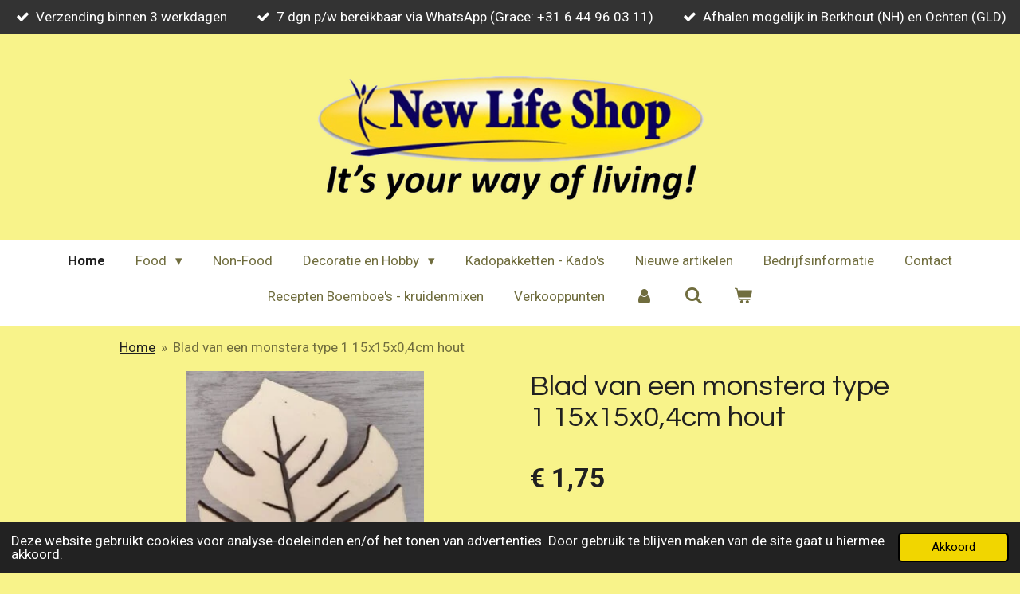

--- FILE ---
content_type: text/html; charset=UTF-8
request_url: https://www.newlifeshop.nl/product/9588536/blad-van-een-monstera-type-1-15x15x0-4cm-hout
body_size: 16907
content:
<!DOCTYPE html>
<html lang="nl">
    <head>
        <meta http-equiv="Content-Type" content="text/html; charset=utf-8">
        <meta name="viewport" content="width=device-width, initial-scale=1.0, maximum-scale=5.0">
        <meta http-equiv="X-UA-Compatible" content="IE=edge">
        <link rel="canonical" href="https://www.newlifeshop.nl/product/9588536/blad-van-een-monstera-type-1-15x15x0-4cm-hout">
        <link rel="sitemap" type="application/xml" href="https://www.newlifeshop.nl/sitemap.xml">
        <meta property="og:title" content="Blad van een monstera type 1 15x15x0,4cm hout | NEWLIFESHOP">
        <meta property="og:url" content="https://www.newlifeshop.nl/product/9588536/blad-van-een-monstera-type-1-15x15x0-4cm-hout">
        <base href="https://www.newlifeshop.nl/">
        <meta name="description" property="og:description" content="Blad van een monstera type 1 van hout.
&amp;nbsp;
De afmetingen zijn: 15x15x0,4 cm.
&amp;nbsp;
Staat de gewenste maat er niet bij of heb je een andere vraag m.b.t. dit artikel? Stuur een e-mail naar info@newlifeshop.nl&amp;nbsp;o.v.v. het artikelnummer. Voor een snelle reactie kan ook een Whatsapp gestuurd worden naar 06-44960311 (Grace-7dgn p/w bereikbaar). Wellicht kunnen wij je helpen!
Omdat het een natuurlijk product betreft, kan het hout jaarringen, naden, kwasten en noesten bevatten.&amp;nbsp;Tevens kan de werkelijke kleur van het hout enigszins afwijken van de foto.&amp;nbsp;
Houtsoort: Populieren multiplex B/BB, interieur verlijmd.">
                <script nonce="af84b6f462c1c55728a47024908af0c4">
            
            window.JOUWWEB = window.JOUWWEB || {};
            window.JOUWWEB.application = window.JOUWWEB.application || {};
            window.JOUWWEB.application = {"backends":[{"domain":"jouwweb.nl","freeDomain":"jouwweb.site"},{"domain":"webador.com","freeDomain":"webadorsite.com"},{"domain":"webador.de","freeDomain":"webadorsite.com"},{"domain":"webador.fr","freeDomain":"webadorsite.com"},{"domain":"webador.es","freeDomain":"webadorsite.com"},{"domain":"webador.it","freeDomain":"webadorsite.com"},{"domain":"jouwweb.be","freeDomain":"jouwweb.site"},{"domain":"webador.ie","freeDomain":"webadorsite.com"},{"domain":"webador.co.uk","freeDomain":"webadorsite.com"},{"domain":"webador.at","freeDomain":"webadorsite.com"},{"domain":"webador.be","freeDomain":"webadorsite.com"},{"domain":"webador.ch","freeDomain":"webadorsite.com"},{"domain":"webador.ch","freeDomain":"webadorsite.com"},{"domain":"webador.mx","freeDomain":"webadorsite.com"},{"domain":"webador.com","freeDomain":"webadorsite.com"},{"domain":"webador.dk","freeDomain":"webadorsite.com"},{"domain":"webador.se","freeDomain":"webadorsite.com"},{"domain":"webador.no","freeDomain":"webadorsite.com"},{"domain":"webador.fi","freeDomain":"webadorsite.com"},{"domain":"webador.ca","freeDomain":"webadorsite.com"},{"domain":"webador.ca","freeDomain":"webadorsite.com"},{"domain":"webador.pl","freeDomain":"webadorsite.com"},{"domain":"webador.com.au","freeDomain":"webadorsite.com"},{"domain":"webador.nz","freeDomain":"webadorsite.com"}],"editorLocale":"nl-NL","editorTimezone":"Europe\/Amsterdam","editorLanguage":"nl","analytics4TrackingId":"G-E6PZPGE4QM","analyticsDimensions":[],"backendDomain":"www.jouwweb.nl","backendShortDomain":"jouwweb.nl","backendKey":"jouwweb-nl","freeWebsiteDomain":"jouwweb.site","noSsl":false,"build":{"reference":"634afd3"},"linkHostnames":["www.jouwweb.nl","www.webador.com","www.webador.de","www.webador.fr","www.webador.es","www.webador.it","www.jouwweb.be","www.webador.ie","www.webador.co.uk","www.webador.at","www.webador.be","www.webador.ch","fr.webador.ch","www.webador.mx","es.webador.com","www.webador.dk","www.webador.se","www.webador.no","www.webador.fi","www.webador.ca","fr.webador.ca","www.webador.pl","www.webador.com.au","www.webador.nz"],"assetsUrl":"https:\/\/assets.jwwb.nl","loginUrl":"https:\/\/www.jouwweb.nl\/inloggen","publishUrl":"https:\/\/www.jouwweb.nl\/v2\/website\/1689021\/publish-proxy","adminUserOrIp":false,"pricing":{"plans":{"lite":{"amount":"700","currency":"EUR"},"pro":{"amount":"1200","currency":"EUR"},"business":{"amount":"2400","currency":"EUR"}},"yearlyDiscount":{"price":{"amount":"0","currency":"EUR"},"ratio":0,"percent":"0%","discountPrice":{"amount":"0","currency":"EUR"},"termPricePerMonth":{"amount":"0","currency":"EUR"},"termPricePerYear":{"amount":"0","currency":"EUR"}}},"hcUrl":{"add-product-variants":"https:\/\/help.jouwweb.nl\/hc\/nl\/articles\/28594307773201","basic-vs-advanced-shipping":"https:\/\/help.jouwweb.nl\/hc\/nl\/articles\/28594268794257","html-in-head":"https:\/\/help.jouwweb.nl\/hc\/nl\/articles\/28594336422545","link-domain-name":"https:\/\/help.jouwweb.nl\/hc\/nl\/articles\/28594325307409","optimize-for-mobile":"https:\/\/help.jouwweb.nl\/hc\/nl\/articles\/28594312927121","seo":"https:\/\/help.jouwweb.nl\/hc\/nl\/sections\/28507243966737","transfer-domain-name":"https:\/\/help.jouwweb.nl\/hc\/nl\/articles\/28594325232657","website-not-secure":"https:\/\/help.jouwweb.nl\/hc\/nl\/articles\/28594252935825"}};
            window.JOUWWEB.brand = {"type":"jouwweb","name":"JouwWeb","domain":"JouwWeb.nl","supportEmail":"support@jouwweb.nl"};
                    
                window.JOUWWEB = window.JOUWWEB || {};
                window.JOUWWEB.websiteRendering = {"locale":"nl-NL","timezone":"Europe\/Amsterdam","routes":{"api\/upload\/product-field":"\/_api\/upload\/product-field","checkout\/cart":"\/winkelwagen","payment":"\/bestelling-afronden\/:publicOrderId","payment\/forward":"\/bestelling-afronden\/:publicOrderId\/forward","public-order":"\/bestelling\/:publicOrderId","checkout\/authorize":"\/winkelwagen\/authorize\/:gateway","wishlist":"\/verlanglijst"}};
                                                    window.JOUWWEB.website = {"id":1689021,"locale":"nl-NL","enabled":true,"title":"NEWLIFESHOP","hasTitle":true,"roleOfLoggedInUser":null,"ownerLocale":"nl-NL","plan":"business","freeWebsiteDomain":"jouwweb.site","backendKey":"jouwweb-nl","currency":"EUR","defaultLocale":"nl-NL","url":"https:\/\/www.newlifeshop.nl\/","homepageSegmentId":6327857,"category":"webshop","isOffline":false,"isPublished":true,"locales":["nl-NL"],"allowed":{"ads":false,"credits":true,"externalLinks":true,"slideshow":true,"customDefaultSlideshow":true,"hostedAlbums":true,"moderators":true,"mailboxQuota":10,"statisticsVisitors":true,"statisticsDetailed":true,"statisticsMonths":-1,"favicon":true,"password":true,"freeDomains":2,"freeMailAccounts":1,"canUseLanguages":false,"fileUpload":true,"legacyFontSize":false,"webshop":true,"products":-1,"imageText":false,"search":true,"audioUpload":true,"videoUpload":5000,"allowDangerousForms":false,"allowHtmlCode":true,"mobileBar":true,"sidebar":false,"poll":false,"allowCustomForms":true,"allowBusinessListing":true,"allowCustomAnalytics":true,"allowAccountingLink":true,"digitalProducts":true,"sitemapElement":true},"mobileBar":{"enabled":true,"theme":"accent","email":{"active":true,"value":"info@newlifeshop.nl"},"location":{"active":true,"value":"Mercuriusweg 18, Ochten"},"phone":{"active":true,"value":"+316-44960311"},"whatsapp":{"active":true,"value":"+316-44960311"},"social":{"active":false,"network":"facebook"}},"webshop":{"enabled":true,"currency":"EUR","taxEnabled":true,"taxInclusive":true,"vatDisclaimerVisible":false,"orderNotice":null,"orderConfirmation":null,"freeShipping":false,"freeShippingAmount":"1500.00","shippingDisclaimerVisible":false,"pickupAllowed":true,"couponAllowed":false,"detailsPageAvailable":true,"socialMediaVisible":true,"termsPage":7059946,"termsPageUrl":"\/algemene-voorwaarden","extraTerms":"<p>Ik geef toestemming aan Newlifeshop om mij e-mails te sturen met:<\/p>\n<ul>\n<li>Aanbiedingen, acties, en nieuws van Newlifeshop.<\/li>\n<li>Informatie over mijn bestellingen en gerelateerde updates.<\/li>\n<\/ul>\n<p>Ik begrijp dat:<\/p>\n<ul>\n<li>Mijn gegevens alleen worden gebruikt voor deze doeleinden.<\/li>\n<li>Ik mijn toestemming op elk moment kan intrekken door gebruik te maken van de afmeldlink in de e-mails of door contact op te nemen via Newlifeshop.<\/li>\n<\/ul>","pricingVisible":true,"orderButtonVisible":true,"shippingAdvanced":true,"shippingAdvancedBackEnd":true,"soldOutVisible":true,"backInStockNotificationEnabled":true,"canAddProducts":true,"nextOrderNumber":20260033,"allowedServicePoints":["dhl","postnl"],"sendcloudConfigured":false,"sendcloudFallbackPublicKey":"a3d50033a59b4a598f1d7ce7e72aafdf","taxExemptionAllowed":true,"invoiceComment":null,"emptyCartVisible":true,"minimumOrderPrice":"10.00","productNumbersEnabled":true,"wishlistEnabled":true,"hideTaxOnCart":false},"isTreatedAsWebshop":true};                            window.JOUWWEB.cart = {"products":[],"coupon":null,"shippingCountryCode":null,"shippingChoice":null,"breakdown":[]};                            window.JOUWWEB.scripts = ["website-rendering\/webshop"];                        window.parent.JOUWWEB.colorPalette = window.JOUWWEB.colorPalette;
        </script>
                <title>Blad van een monstera type 1 15x15x0,4cm hout | NEWLIFESHOP</title>
                                            <link href="https://primary.jwwb.nl/public/k/n/z/temp-crgoyyllfvqnydyxxpai/touch-icon-iphone.png?bust=1615454948" rel="apple-touch-icon" sizes="60x60">                                                <link href="https://primary.jwwb.nl/public/k/n/z/temp-crgoyyllfvqnydyxxpai/touch-icon-ipad.png?bust=1615454948" rel="apple-touch-icon" sizes="76x76">                                                <link href="https://primary.jwwb.nl/public/k/n/z/temp-crgoyyllfvqnydyxxpai/touch-icon-iphone-retina.png?bust=1615454948" rel="apple-touch-icon" sizes="120x120">                                                <link href="https://primary.jwwb.nl/public/k/n/z/temp-crgoyyllfvqnydyxxpai/touch-icon-ipad-retina.png?bust=1615454948" rel="apple-touch-icon" sizes="152x152">                                                <link href="https://primary.jwwb.nl/public/k/n/z/temp-crgoyyllfvqnydyxxpai/favicon.png?bust=1615454948" rel="shortcut icon">                                                <link href="https://primary.jwwb.nl/public/k/n/z/temp-crgoyyllfvqnydyxxpai/favicon.png?bust=1615454948" rel="icon">                                        <meta property="og:image" content="https&#x3A;&#x2F;&#x2F;primary.jwwb.nl&#x2F;public&#x2F;k&#x2F;n&#x2F;z&#x2F;temp-crgoyyllfvqnydyxxpai&#x2F;dzoquf&#x2F;10225bladvaneenmonstera15x15x04cmhout.jpg">
                    <meta property="og:image" content="https&#x3A;&#x2F;&#x2F;primary.jwwb.nl&#x2F;public&#x2F;k&#x2F;n&#x2F;z&#x2F;temp-crgoyyllfvqnydyxxpai&#x2F;a7b7rf&#x2F;woonhuis_318-1861.jpg">
                    <meta property="og:image" content="https&#x3A;&#x2F;&#x2F;primary.jwwb.nl&#x2F;public&#x2F;k&#x2F;n&#x2F;z&#x2F;temp-crgoyyllfvqnydyxxpai&#x2F;2lliuw&#x2F;kaart_318-10989.jpg">
                    <meta property="og:image" content="https&#x3A;&#x2F;&#x2F;primary.jwwb.nl&#x2F;public&#x2F;k&#x2F;n&#x2F;z&#x2F;temp-crgoyyllfvqnydyxxpai&#x2F;vxer4r&#x2F;telefoon-sms-bericht_318-9114.jpg">
                    <meta property="og:image" content="https&#x3A;&#x2F;&#x2F;primary.jwwb.nl&#x2F;public&#x2F;k&#x2F;n&#x2F;z&#x2F;temp-crgoyyllfvqnydyxxpai&#x2F;gi6std&#x2F;auricular-telefoon_318-1028.jpg">
                    <meta property="og:image" content="https&#x3A;&#x2F;&#x2F;primary.jwwb.nl&#x2F;public&#x2F;k&#x2F;n&#x2F;z&#x2F;temp-crgoyyllfvqnydyxxpai&#x2F;0q4w76&#x2F;iDEAL-logo.png">
                    <meta property="og:image" content="https&#x3A;&#x2F;&#x2F;primary.jwwb.nl&#x2F;public&#x2F;k&#x2F;n&#x2F;z&#x2F;temp-crgoyyllfvqnydyxxpai&#x2F;mz96kh&#x2F;Maestro-logo-BF4E5E7686-seeklogocom.png">
                    <meta property="og:image" content="https&#x3A;&#x2F;&#x2F;primary.jwwb.nl&#x2F;public&#x2F;k&#x2F;n&#x2F;z&#x2F;temp-crgoyyllfvqnydyxxpai&#x2F;9ksqhx&#x2F;visamastercard.png">
                    <meta property="og:image" content="https&#x3A;&#x2F;&#x2F;primary.jwwb.nl&#x2F;public&#x2F;k&#x2F;n&#x2F;z&#x2F;temp-crgoyyllfvqnydyxxpai&#x2F;ql8pgi&#x2F;kisspng-apple-pay-google-pay-apple-wallet-payment-5b074a742c1f980896822415272044681807.jpg">
                    <meta property="og:image" content="https&#x3A;&#x2F;&#x2F;primary.jwwb.nl&#x2F;public&#x2F;k&#x2F;n&#x2F;z&#x2F;temp-crgoyyllfvqnydyxxpai&#x2F;1ne196&#x2F;banner5.jpg">
                                    <meta name="twitter:card" content="summary_large_image">
                        <meta property="twitter:image" content="https&#x3A;&#x2F;&#x2F;primary.jwwb.nl&#x2F;public&#x2F;k&#x2F;n&#x2F;z&#x2F;temp-crgoyyllfvqnydyxxpai&#x2F;dzoquf&#x2F;10225bladvaneenmonstera15x15x04cmhout.jpg">
                                                    <script>
document.addEventListener('contextmenu',function(e){e.preventDefault();e.stopPropagation();});
document.addEventListener('copy',function(e){e.preventDefault();e.stopPropagation();});
document.addEventListener('cut',function(e){e.preventDefault();e.stopPropagation();});
</script>
<style>
.jw-album-image img, .jw-element-image img { pointer-events: none; -webkit-touch-callout: none; }
.pswp__share-tooltip .pswp__share--download { display: none; }
</style>                            <script src="https://plausible.io/js/script.manual.js" nonce="af84b6f462c1c55728a47024908af0c4" data-turbo-track="reload" defer data-domain="shard21.jouwweb.nl"></script>
<link rel="stylesheet" type="text/css" href="https://gfonts.jwwb.nl/css?display=fallback&amp;family=Roboto%3A400%2C700%2C400italic%2C700italic%7CQuestrial%3A400%2C700%2C400italic%2C700italic" nonce="af84b6f462c1c55728a47024908af0c4" data-turbo-track="dynamic">
<script src="https://assets.jwwb.nl/assets/build/website-rendering/nl-NL.js?bust=af8dcdef13a1895089e9" nonce="af84b6f462c1c55728a47024908af0c4" data-turbo-track="reload" defer></script>
<script src="https://assets.jwwb.nl/assets/website-rendering/runtime.4835e39f538d0d17d46f.js?bust=e90f0e79d8291a81b415" nonce="af84b6f462c1c55728a47024908af0c4" data-turbo-track="reload" defer></script>
<script src="https://assets.jwwb.nl/assets/website-rendering/812.881ee67943804724d5af.js?bust=78ab7ad7d6392c42d317" nonce="af84b6f462c1c55728a47024908af0c4" data-turbo-track="reload" defer></script>
<script src="https://assets.jwwb.nl/assets/website-rendering/main.a9a7b35cd7f79178d360.js?bust=90b25e3a7431c9c7ef1c" nonce="af84b6f462c1c55728a47024908af0c4" data-turbo-track="reload" defer></script>
<link rel="preload" href="https://assets.jwwb.nl/assets/website-rendering/styles.c7a2b441bf8d633a2752.css?bust=45105d711e9f45e864c3" as="style">
<link rel="preload" href="https://assets.jwwb.nl/assets/website-rendering/fonts/icons-website-rendering/font/website-rendering.woff2?bust=bd2797014f9452dadc8e" as="font" crossorigin>
<link rel="preconnect" href="https://gfonts.jwwb.nl">
<link rel="stylesheet" type="text/css" href="https://assets.jwwb.nl/assets/website-rendering/styles.c7a2b441bf8d633a2752.css?bust=45105d711e9f45e864c3" nonce="af84b6f462c1c55728a47024908af0c4" data-turbo-track="dynamic">
<link rel="preconnect" href="https://assets.jwwb.nl">
<link rel="stylesheet" type="text/css" href="https://primary.jwwb.nl/public/k/n/z/temp-crgoyyllfvqnydyxxpai/style.css?bust=1768824366" nonce="af84b6f462c1c55728a47024908af0c4" data-turbo-track="dynamic">    </head>
    <body
        id="top"
        class="jw-is-no-slideshow jw-header-is-image jw-is-segment-product jw-is-frontend jw-is-no-sidebar jw-is-messagebar jw-is-no-touch-device jw-is-no-mobile"
                                    data-jouwweb-page="9588536"
                                                data-jouwweb-segment-id="9588536"
                                                data-jouwweb-segment-type="product"
                                                data-template-threshold="1020"
                                                data-template-name="clean&#x7C;blanco&#x7C;blanco-banner"
                            itemscope
        itemtype="https://schema.org/Product"
    >
                                    <meta itemprop="url" content="https://www.newlifeshop.nl/product/9588536/blad-van-een-monstera-type-1-15x15x0-4cm-hout">
        <a href="#main-content" class="jw-skip-link">
            Ga direct naar de hoofdinhoud        </a>
        <div class="jw-background"></div>
        <div class="jw-body">
            <div class="jw-mobile-menu jw-mobile-is-logo js-mobile-menu">
            <button
            type="button"
            class="jw-mobile-menu__button jw-mobile-toggle"
            aria-label="Open / sluit menu"
        >
            <span class="jw-icon-burger"></span>
        </button>
        <div class="jw-mobile-header jw-mobile-header--image">
        <a            class="jw-mobile-header-content"
                            href="/"
                        >
                            <img class="jw-mobile-logo jw-mobile-logo--landscape" src="https://primary.jwwb.nl/public/k/n/z/temp-crgoyyllfvqnydyxxpai/6cywbo/LogoNewlifeshopTRANS_01.png?enable-io=true&amp;enable=upscale&amp;height=70" srcset="https://primary.jwwb.nl/public/k/n/z/temp-crgoyyllfvqnydyxxpai/6cywbo/LogoNewlifeshopTRANS_01.png?enable-io=true&amp;enable=upscale&amp;height=70 1x, https://primary.jwwb.nl/public/k/n/z/temp-crgoyyllfvqnydyxxpai/6cywbo/LogoNewlifeshopTRANS_01.png?enable-io=true&amp;enable=upscale&amp;height=140&amp;quality=70 2x" alt="NEWLIFESHOP" title="NEWLIFESHOP">                                </a>
    </div>

        <a
        href="/winkelwagen"
        class="jw-mobile-menu__button jw-mobile-header-cart"
        aria-label="Bekijk winkelwagen"
    >
        <span class="jw-icon-badge-wrapper">
            <span class="website-rendering-icon-basket" aria-hidden="true"></span>
            <span class="jw-icon-badge hidden" aria-hidden="true"></span>
        </span>
    </a>
    
    </div>
    <div class="jw-mobile-menu-search jw-mobile-menu-search--hidden">
        <form
            action="/zoeken"
            method="get"
            class="jw-mobile-menu-search__box"
        >
            <input
                type="text"
                name="q"
                value=""
                placeholder="Zoeken..."
                class="jw-mobile-menu-search__input"
                aria-label="Zoeken"
            >
            <button type="submit" class="jw-btn jw-btn--style-flat jw-mobile-menu-search__button" aria-label="Zoeken">
                <span class="website-rendering-icon-search" aria-hidden="true"></span>
            </button>
            <button type="button" class="jw-btn jw-btn--style-flat jw-mobile-menu-search__button js-cancel-search" aria-label="Zoekopdracht annuleren">
                <span class="website-rendering-icon-cancel" aria-hidden="true"></span>
            </button>
        </form>
    </div>
            <div class="message-bar message-bar--dark"><div class="message-bar__container"><ul class="message-bar-usps"><li class="message-bar-usps__item"><i class="website-rendering-icon-ok"></i><span>Verzending binnen 3 werkdagen </span></li><li class="message-bar-usps__item"><i class="website-rendering-icon-ok"></i><span>7 dgn p/w bereikbaar via WhatsApp (Grace: +31 6 44 96 03 11)</span></li><li class="message-bar-usps__item"><i class="website-rendering-icon-ok"></i><span>Afhalen mogelijk in Berkhout (NH) en Ochten (GLD)</span></li></ul></div></div><div class="topmenu">
    <header>
        <div class="topmenu-inner js-topbar-content-container">
            <div class="jw-header-logo">
            <div
    id="jw-header-image-container"
    class="jw-header jw-header-image jw-header-image-toggle"
    style="flex-basis: 485px; max-width: 485px; flex-shrink: 1;"
>
            <a href="/">
        <img id="jw-header-image" data-image-id="36944034" srcset="https://primary.jwwb.nl/public/k/n/z/temp-crgoyyllfvqnydyxxpai/6cywbo/LogoNewlifeshopTRANS_01.png?enable-io=true&amp;width=485 485w, https://primary.jwwb.nl/public/k/n/z/temp-crgoyyllfvqnydyxxpai/6cywbo/LogoNewlifeshopTRANS_01.png?enable-io=true&amp;width=970 970w" class="jw-header-image" title="NEWLIFESHOP" style="" sizes="485px" width="485" height="159" intrinsicsize="485.00 x 159.00" alt="NEWLIFESHOP">                </a>
    </div>
        <div
    class="jw-header jw-header-title-container jw-header-text jw-header-text-toggle"
    data-stylable="true"
>
    <a        id="jw-header-title"
        class="jw-header-title"
                    href="/"
            >
        NEWLIFESHOP    </a>
</div>
</div>
            <nav class="menu jw-menu-copy">
                <ul
    id="jw-menu"
    class="jw-menu jw-menu-horizontal"
            >
            <li
    class="jw-menu-item jw-menu-is-active"
>
        <a        class="jw-menu-link js-active-menu-item"
        href="/"                                            data-page-link-id="6327857"
                            >
                <span class="">
            Home        </span>
            </a>
                </li>
            <li
    class="jw-menu-item jw-menu-has-submenu"
>
        <a        class="jw-menu-link"
        href="/food"                                            data-page-link-id="6917492"
                            >
                <span class="">
            Food        </span>
                    <span class="jw-arrow jw-arrow-toplevel"></span>
            </a>
                    <ul
            class="jw-submenu"
                    >
                            <li
    class="jw-menu-item"
>
        <a        class="jw-menu-link"
        href="/food/indonesia-baru-producten"                                            data-page-link-id="7170186"
                            >
                <span class="">
            Indonesia Baru producten        </span>
            </a>
                </li>
                            <li
    class="jw-menu-item"
>
        <a        class="jw-menu-link"
        href="/food/toko-lien-producten"                                            data-page-link-id="7170139"
                            >
                <span class="">
            Toko Lien producten        </span>
            </a>
                </li>
                            <li
    class="jw-menu-item"
>
        <a        class="jw-menu-link"
        href="/food/rani-s-producten"                                            data-page-link-id="7172551"
                            >
                <span class="">
            Rani&#039;s producten        </span>
            </a>
                </li>
                            <li
    class="jw-menu-item"
>
        <a        class="jw-menu-link"
        href="/food/ratu-culinair-producten"                                            data-page-link-id="7170200"
                            >
                <span class="">
            Ratu Culinair producten        </span>
            </a>
                </li>
                            <li
    class="jw-menu-item"
>
        <a        class="jw-menu-link"
        href="/food/grootverpakking-boemboe-s-satesauzen-ketjap-manis"                                            data-page-link-id="7181236"
                            >
                <span class="">
            Grootverpakking boemboe&#039;s - satesauzen - ketjap manis        </span>
            </a>
                </li>
                    </ul>
        </li>
            <li
    class="jw-menu-item"
>
        <a        class="jw-menu-link"
        href="/non-food"                                            data-page-link-id="6917495"
                            >
                <span class="">
            Non-Food        </span>
            </a>
                </li>
            <li
    class="jw-menu-item jw-menu-has-submenu"
>
        <a        class="jw-menu-link"
        href="/decoratie-en-hobby"                                            data-page-link-id="12711738"
                            >
                <span class="">
            Decoratie en Hobby        </span>
                    <span class="jw-arrow jw-arrow-toplevel"></span>
            </a>
                    <ul
            class="jw-submenu"
                    >
                            <li
    class="jw-menu-item jw-menu-has-submenu"
>
        <a        class="jw-menu-link"
        href="/decoratie-en-hobby/kunststof-decoratie-en-hobby"                                            data-page-link-id="12711199"
                            >
                <span class="">
            Kunststof decoratie en hobby        </span>
                    <span class="jw-arrow"></span>
            </a>
                    <ul
            class="jw-submenu"
                    >
                            <li
    class="jw-menu-item"
>
        <a        class="jw-menu-link"
        href="/decoratie-en-hobby/kunststof-decoratie-en-hobby/kunststof-vormen"                                            data-page-link-id="12711244"
                            >
                <span class="">
            Kunststof vormen        </span>
            </a>
                </li>
                            <li
    class="jw-menu-item"
>
        <a        class="jw-menu-link"
        href="/decoratie-en-hobby/kunststof-decoratie-en-hobby/kunststof-bollen-2-delig"                                            data-page-link-id="11640309"
                            >
                <span class="">
            Kunststof bollen 2-delig        </span>
            </a>
                </li>
                            <li
    class="jw-menu-item"
>
        <a        class="jw-menu-link"
        href="/decoratie-en-hobby/kunststof-decoratie-en-hobby/kunststof-decoratie"                                            data-page-link-id="16028820"
                            >
                <span class="">
            Kunststof decoratie        </span>
            </a>
                </li>
                            <li
    class="jw-menu-item"
>
        <a        class="jw-menu-link"
        href="/decoratie-en-hobby/kunststof-decoratie-en-hobby/kunststof-combinaties"                                            data-page-link-id="16028827"
                            >
                <span class="">
            Kunststof combinaties        </span>
            </a>
                </li>
                            <li
    class="jw-menu-item"
>
        <a        class="jw-menu-link"
        href="/decoratie-en-hobby/kunststof-decoratie-en-hobby/kunststof-harten"                                            data-page-link-id="16028836"
                            >
                <span class="">
            Kunststof harten        </span>
            </a>
                </li>
                            <li
    class="jw-menu-item"
>
        <a        class="jw-menu-link"
        href="/decoratie-en-hobby/kunststof-decoratie-en-hobby/kunststof-verpakkingen"                                            data-page-link-id="16028840"
                            >
                <span class="">
            Kunststof verpakkingen        </span>
            </a>
                </li>
                    </ul>
        </li>
                            <li
    class="jw-menu-item jw-menu-has-submenu"
>
        <a        class="jw-menu-link"
        href="/decoratie-en-hobby/hout-decoratie-en-hobby"                                            data-page-link-id="12711300"
                            >
                <span class="">
            Hout decoratie en hobby        </span>
                    <span class="jw-arrow"></span>
            </a>
                    <ul
            class="jw-submenu"
                    >
                            <li
    class="jw-menu-item"
>
        <a        class="jw-menu-link"
        href="/decoratie-en-hobby/hout-decoratie-en-hobby/hout-vormen"                                            data-page-link-id="16028845"
                            >
                <span class="">
            Hout vormen        </span>
            </a>
                </li>
                            <li
    class="jw-menu-item"
>
        <a        class="jw-menu-link"
        href="/decoratie-en-hobby/hout-decoratie-en-hobby/wand-decoratie-hout"                                            data-page-link-id="11640374"
                            >
                <span class="">
            Wand decoratie hout        </span>
            </a>
                </li>
                            <li
    class="jw-menu-item"
>
        <a        class="jw-menu-link"
        href="/decoratie-en-hobby/hout-decoratie-en-hobby/houten-decoratie-setjes"                                            data-page-link-id="16028853"
                            >
                <span class="">
            Houten decoratie setjes        </span>
            </a>
                </li>
                            <li
    class="jw-menu-item"
>
        <a        class="jw-menu-link"
        href="/decoratie-en-hobby/hout-decoratie-en-hobby/hartjes-hout"                                            data-page-link-id="16028857"
                            >
                <span class="">
            Hartjes hout        </span>
            </a>
                </li>
                            <li
    class="jw-menu-item"
>
        <a        class="jw-menu-link"
        href="/decoratie-en-hobby/hout-decoratie-en-hobby/hout-gepersonaliseerd"                                            data-page-link-id="16028862"
                            >
                <span class="">
            Hout gepersonaliseerd        </span>
            </a>
                </li>
                    </ul>
        </li>
                            <li
    class="jw-menu-item jw-menu-has-submenu"
>
        <a        class="jw-menu-link"
        href="/decoratie-en-hobby/thema-s-decoratie-en-hobby"                                            data-page-link-id="16028869"
                            >
                <span class="">
            Thema&#039;s decoratie en hobby        </span>
                    <span class="jw-arrow"></span>
            </a>
                    <ul
            class="jw-submenu"
                    >
                            <li
    class="jw-menu-item"
>
        <a        class="jw-menu-link"
        href="/decoratie-en-hobby/thema-s-decoratie-en-hobby/geboorte-decoratie-en-hobby"                                            data-page-link-id="16028882"
                            >
                <span class="">
            Geboorte decoratie en hobby        </span>
            </a>
                </li>
                            <li
    class="jw-menu-item"
>
        <a        class="jw-menu-link"
        href="/decoratie-en-hobby/thema-s-decoratie-en-hobby/kinderen-decoratie-en-hobby"                                            data-page-link-id="16028886"
                            >
                <span class="">
            Kinderen decoratie en hobby        </span>
            </a>
                </li>
                            <li
    class="jw-menu-item"
>
        <a        class="jw-menu-link"
        href="/decoratie-en-hobby/thema-s-decoratie-en-hobby/zomer-decoratie-en-hobby"                                            data-page-link-id="16028893"
                            >
                <span class="">
            Zomer decoratie en hobby        </span>
            </a>
                </li>
                            <li
    class="jw-menu-item"
>
        <a        class="jw-menu-link"
        href="/decoratie-en-hobby/thema-s-decoratie-en-hobby/herfst-decoratie-en-hobby"                                            data-page-link-id="16028894"
                            >
                <span class="">
            Herfst decoratie en hobby        </span>
            </a>
                </li>
                            <li
    class="jw-menu-item"
>
        <a        class="jw-menu-link"
        href="/decoratie-en-hobby/thema-s-decoratie-en-hobby/winter-decoratie-en-hobby"                                            data-page-link-id="16028896"
                            >
                <span class="">
            Winter decoratie en hobby        </span>
            </a>
                </li>
                            <li
    class="jw-menu-item"
>
        <a        class="jw-menu-link"
        href="/decoratie-en-hobby/thema-s-decoratie-en-hobby/lente-decoratie-en-hobby"                                            data-page-link-id="16028904"
                            >
                <span class="">
            Lente decoratie en hobby        </span>
            </a>
                </li>
                            <li
    class="jw-menu-item"
>
        <a        class="jw-menu-link"
        href="/decoratie-en-hobby/thema-s-decoratie-en-hobby/dieren-decoratie-en-hobby"                                            data-page-link-id="16028909"
                            >
                <span class="">
            Dieren decoratie en hobby        </span>
            </a>
                </li>
                            <li
    class="jw-menu-item"
>
        <a        class="jw-menu-link"
        href="/decoratie-en-hobby/thema-s-decoratie-en-hobby/liefde-decoratie-en-hobby"                                            data-page-link-id="16028913"
                            >
                <span class="">
            Liefde decoratie en hobby        </span>
            </a>
                </li>
                    </ul>
        </li>
                            <li
    class="jw-menu-item jw-menu-has-submenu"
>
        <a        class="jw-menu-link"
        href="/decoratie-en-hobby/feestdagen-decoratie-en-hobby"                                            data-page-link-id="16028924"
                            >
                <span class="">
            Feestdagen decoratie en hobby        </span>
                    <span class="jw-arrow"></span>
            </a>
                    <ul
            class="jw-submenu"
                    >
                            <li
    class="jw-menu-item"
>
        <a        class="jw-menu-link"
        href="/decoratie-en-hobby/feestdagen-decoratie-en-hobby/verjaardag-decoratie-en-hobby"                                            data-page-link-id="16028929"
                            >
                <span class="">
            Verjaardag decoratie en hobby        </span>
            </a>
                </li>
                            <li
    class="jw-menu-item"
>
        <a        class="jw-menu-link"
        href="/decoratie-en-hobby/feestdagen-decoratie-en-hobby/valentijnsdag-decoratie-en-hobby"                                            data-page-link-id="16028933"
                            >
                <span class="">
            Valentijnsdag decoratie en hobby        </span>
            </a>
                </li>
                            <li
    class="jw-menu-item"
>
        <a        class="jw-menu-link"
        href="/decoratie-en-hobby/feestdagen-decoratie-en-hobby/pasen-decoratie-en-hobby"                                            data-page-link-id="16028940"
                            >
                <span class="">
            Pasen decoratie en hobby        </span>
            </a>
                </li>
                            <li
    class="jw-menu-item"
>
        <a        class="jw-menu-link"
        href="/decoratie-en-hobby/feestdagen-decoratie-en-hobby/sinterklaas-decoratie-en-hobby"                                            data-page-link-id="11640377"
                            >
                <span class="">
            Sinterklaas decoratie en hobby        </span>
            </a>
                </li>
                            <li
    class="jw-menu-item"
>
        <a        class="jw-menu-link"
        href="/decoratie-en-hobby/feestdagen-decoratie-en-hobby/kerst-decoratie-en-hobby"                                            data-page-link-id="11640378"
                            >
                <span class="">
            Kerst decoratie en hobby        </span>
            </a>
                </li>
                            <li
    class="jw-menu-item"
>
        <a        class="jw-menu-link"
        href="/decoratie-en-hobby/feestdagen-decoratie-en-hobby/moederdag-decoratie-en-hobby"                                            data-page-link-id="16028945"
                            >
                <span class="">
            Moederdag decoratie en hobby        </span>
            </a>
                </li>
                            <li
    class="jw-menu-item"
>
        <a        class="jw-menu-link"
        href="/decoratie-en-hobby/feestdagen-decoratie-en-hobby/vaderdag-decoratie-en-hobby"                                            data-page-link-id="16028950"
                            >
                <span class="">
            Vaderdag decoratie en hobby        </span>
            </a>
                </li>
                    </ul>
        </li>
                    </ul>
        </li>
            <li
    class="jw-menu-item"
>
        <a        class="jw-menu-link"
        href="/kadopakketten-kado-s"                                            data-page-link-id="7114103"
                            >
                <span class="">
            Kadopakketten - Kado&#039;s        </span>
            </a>
                </li>
            <li
    class="jw-menu-item"
>
        <a        class="jw-menu-link"
        href="/nieuwe-artikelen"                                            data-page-link-id="7060051"
                            >
                <span class="">
            Nieuwe artikelen        </span>
            </a>
                </li>
            <li
    class="jw-menu-item"
>
        <a        class="jw-menu-link"
        href="/bedrijfsinformatie"                                            data-page-link-id="7059968"
                            >
                <span class="">
            Bedrijfsinformatie        </span>
            </a>
                </li>
            <li
    class="jw-menu-item"
>
        <a        class="jw-menu-link"
        href="/contact"                                            data-page-link-id="6345449"
                            >
                <span class="">
            Contact        </span>
            </a>
                </li>
            <li
    class="jw-menu-item"
>
        <a        class="jw-menu-link"
        href="/recepten-boemboe-s-kruidenmixen"                                            data-page-link-id="7759861"
                            >
                <span class="">
            Recepten Boemboe&#039;s - kruidenmixen        </span>
            </a>
                </li>
            <li
    class="jw-menu-item"
>
        <a        class="jw-menu-link"
        href="/verkooppunten"                                            data-page-link-id="7759893"
                            >
                <span class="">
            Verkooppunten        </span>
            </a>
                </li>
            <li
    class="jw-menu-item"
>
        <a        class="jw-menu-link jw-menu-link--icon"
        href="/account"                                                            title="Account"
            >
                                <span class="website-rendering-icon-user"></span>
                            <span class="hidden-desktop-horizontal-menu">
            Account        </span>
            </a>
                </li>
            <li
    class="jw-menu-item jw-menu-search-item"
>
        <button        class="jw-menu-link jw-menu-link--icon jw-text-button"
                                                                    title="Zoeken"
            >
                                <span class="website-rendering-icon-search"></span>
                            <span class="hidden-desktop-horizontal-menu">
            Zoeken        </span>
            </button>
                
            <div class="jw-popover-container jw-popover-container--inline is-hidden">
                <div class="jw-popover-backdrop"></div>
                <div class="jw-popover">
                    <div class="jw-popover__arrow"></div>
                    <div class="jw-popover__content jw-section-white">
                        <form  class="jw-search" action="/zoeken" method="get">
                            
                            <input class="jw-search__input" type="text" name="q" value="" placeholder="Zoeken..." aria-label="Zoeken" >
                            <button class="jw-search__submit" type="submit" aria-label="Zoeken">
                                <span class="website-rendering-icon-search" aria-hidden="true"></span>
                            </button>
                        </form>
                    </div>
                </div>
            </div>
                        </li>
            <li
    class="jw-menu-item jw-menu-wishlist-item js-menu-wishlist-item jw-menu-wishlist-item--hidden"
>
        <a        class="jw-menu-link jw-menu-link--icon"
        href="/verlanglijst"                                                            title="Verlanglijst"
            >
                                    <span class="jw-icon-badge-wrapper">
                        <span class="website-rendering-icon-heart"></span>
                                            <span class="jw-icon-badge hidden">
                    0                </span>
                            <span class="hidden-desktop-horizontal-menu">
            Verlanglijst        </span>
            </a>
                </li>
            <li
    class="jw-menu-item js-menu-cart-item "
>
        <a        class="jw-menu-link jw-menu-link--icon"
        href="/winkelwagen"                                                            title="Winkelwagen"
            >
                                    <span class="jw-icon-badge-wrapper">
                        <span class="website-rendering-icon-basket"></span>
                                            <span class="jw-icon-badge hidden">
                    0                </span>
                            <span class="hidden-desktop-horizontal-menu">
            Winkelwagen        </span>
            </a>
                </li>
    
    </ul>

    <script nonce="af84b6f462c1c55728a47024908af0c4" id="jw-mobile-menu-template" type="text/template">
        <ul id="jw-menu" class="jw-menu jw-menu-horizontal jw-menu-spacing--mobile-bar">
                            <li
    class="jw-menu-item jw-menu-search-item"
>
                
                 <li class="jw-menu-item jw-mobile-menu-search-item">
                    <form class="jw-search" action="/zoeken" method="get">
                        <input class="jw-search__input" type="text" name="q" value="" placeholder="Zoeken..." aria-label="Zoeken">
                        <button class="jw-search__submit" type="submit" aria-label="Zoeken">
                            <span class="website-rendering-icon-search" aria-hidden="true"></span>
                        </button>
                    </form>
                </li>
                        </li>
                            <li
    class="jw-menu-item jw-menu-is-active"
>
        <a        class="jw-menu-link js-active-menu-item"
        href="/"                                            data-page-link-id="6327857"
                            >
                <span class="">
            Home        </span>
            </a>
                </li>
                            <li
    class="jw-menu-item jw-menu-has-submenu"
>
        <a        class="jw-menu-link"
        href="/food"                                            data-page-link-id="6917492"
                            >
                <span class="">
            Food        </span>
                    <span class="jw-arrow jw-arrow-toplevel"></span>
            </a>
                    <ul
            class="jw-submenu"
                    >
                            <li
    class="jw-menu-item"
>
        <a        class="jw-menu-link"
        href="/food/indonesia-baru-producten"                                            data-page-link-id="7170186"
                            >
                <span class="">
            Indonesia Baru producten        </span>
            </a>
                </li>
                            <li
    class="jw-menu-item"
>
        <a        class="jw-menu-link"
        href="/food/toko-lien-producten"                                            data-page-link-id="7170139"
                            >
                <span class="">
            Toko Lien producten        </span>
            </a>
                </li>
                            <li
    class="jw-menu-item"
>
        <a        class="jw-menu-link"
        href="/food/rani-s-producten"                                            data-page-link-id="7172551"
                            >
                <span class="">
            Rani&#039;s producten        </span>
            </a>
                </li>
                            <li
    class="jw-menu-item"
>
        <a        class="jw-menu-link"
        href="/food/ratu-culinair-producten"                                            data-page-link-id="7170200"
                            >
                <span class="">
            Ratu Culinair producten        </span>
            </a>
                </li>
                            <li
    class="jw-menu-item"
>
        <a        class="jw-menu-link"
        href="/food/grootverpakking-boemboe-s-satesauzen-ketjap-manis"                                            data-page-link-id="7181236"
                            >
                <span class="">
            Grootverpakking boemboe&#039;s - satesauzen - ketjap manis        </span>
            </a>
                </li>
                    </ul>
        </li>
                            <li
    class="jw-menu-item"
>
        <a        class="jw-menu-link"
        href="/non-food"                                            data-page-link-id="6917495"
                            >
                <span class="">
            Non-Food        </span>
            </a>
                </li>
                            <li
    class="jw-menu-item jw-menu-has-submenu"
>
        <a        class="jw-menu-link"
        href="/decoratie-en-hobby"                                            data-page-link-id="12711738"
                            >
                <span class="">
            Decoratie en Hobby        </span>
                    <span class="jw-arrow jw-arrow-toplevel"></span>
            </a>
                    <ul
            class="jw-submenu"
                    >
                            <li
    class="jw-menu-item jw-menu-has-submenu"
>
        <a        class="jw-menu-link"
        href="/decoratie-en-hobby/kunststof-decoratie-en-hobby"                                            data-page-link-id="12711199"
                            >
                <span class="">
            Kunststof decoratie en hobby        </span>
                    <span class="jw-arrow"></span>
            </a>
                    <ul
            class="jw-submenu"
                    >
                            <li
    class="jw-menu-item"
>
        <a        class="jw-menu-link"
        href="/decoratie-en-hobby/kunststof-decoratie-en-hobby/kunststof-vormen"                                            data-page-link-id="12711244"
                            >
                <span class="">
            Kunststof vormen        </span>
            </a>
                </li>
                            <li
    class="jw-menu-item"
>
        <a        class="jw-menu-link"
        href="/decoratie-en-hobby/kunststof-decoratie-en-hobby/kunststof-bollen-2-delig"                                            data-page-link-id="11640309"
                            >
                <span class="">
            Kunststof bollen 2-delig        </span>
            </a>
                </li>
                            <li
    class="jw-menu-item"
>
        <a        class="jw-menu-link"
        href="/decoratie-en-hobby/kunststof-decoratie-en-hobby/kunststof-decoratie"                                            data-page-link-id="16028820"
                            >
                <span class="">
            Kunststof decoratie        </span>
            </a>
                </li>
                            <li
    class="jw-menu-item"
>
        <a        class="jw-menu-link"
        href="/decoratie-en-hobby/kunststof-decoratie-en-hobby/kunststof-combinaties"                                            data-page-link-id="16028827"
                            >
                <span class="">
            Kunststof combinaties        </span>
            </a>
                </li>
                            <li
    class="jw-menu-item"
>
        <a        class="jw-menu-link"
        href="/decoratie-en-hobby/kunststof-decoratie-en-hobby/kunststof-harten"                                            data-page-link-id="16028836"
                            >
                <span class="">
            Kunststof harten        </span>
            </a>
                </li>
                            <li
    class="jw-menu-item"
>
        <a        class="jw-menu-link"
        href="/decoratie-en-hobby/kunststof-decoratie-en-hobby/kunststof-verpakkingen"                                            data-page-link-id="16028840"
                            >
                <span class="">
            Kunststof verpakkingen        </span>
            </a>
                </li>
                    </ul>
        </li>
                            <li
    class="jw-menu-item jw-menu-has-submenu"
>
        <a        class="jw-menu-link"
        href="/decoratie-en-hobby/hout-decoratie-en-hobby"                                            data-page-link-id="12711300"
                            >
                <span class="">
            Hout decoratie en hobby        </span>
                    <span class="jw-arrow"></span>
            </a>
                    <ul
            class="jw-submenu"
                    >
                            <li
    class="jw-menu-item"
>
        <a        class="jw-menu-link"
        href="/decoratie-en-hobby/hout-decoratie-en-hobby/hout-vormen"                                            data-page-link-id="16028845"
                            >
                <span class="">
            Hout vormen        </span>
            </a>
                </li>
                            <li
    class="jw-menu-item"
>
        <a        class="jw-menu-link"
        href="/decoratie-en-hobby/hout-decoratie-en-hobby/wand-decoratie-hout"                                            data-page-link-id="11640374"
                            >
                <span class="">
            Wand decoratie hout        </span>
            </a>
                </li>
                            <li
    class="jw-menu-item"
>
        <a        class="jw-menu-link"
        href="/decoratie-en-hobby/hout-decoratie-en-hobby/houten-decoratie-setjes"                                            data-page-link-id="16028853"
                            >
                <span class="">
            Houten decoratie setjes        </span>
            </a>
                </li>
                            <li
    class="jw-menu-item"
>
        <a        class="jw-menu-link"
        href="/decoratie-en-hobby/hout-decoratie-en-hobby/hartjes-hout"                                            data-page-link-id="16028857"
                            >
                <span class="">
            Hartjes hout        </span>
            </a>
                </li>
                            <li
    class="jw-menu-item"
>
        <a        class="jw-menu-link"
        href="/decoratie-en-hobby/hout-decoratie-en-hobby/hout-gepersonaliseerd"                                            data-page-link-id="16028862"
                            >
                <span class="">
            Hout gepersonaliseerd        </span>
            </a>
                </li>
                    </ul>
        </li>
                            <li
    class="jw-menu-item jw-menu-has-submenu"
>
        <a        class="jw-menu-link"
        href="/decoratie-en-hobby/thema-s-decoratie-en-hobby"                                            data-page-link-id="16028869"
                            >
                <span class="">
            Thema&#039;s decoratie en hobby        </span>
                    <span class="jw-arrow"></span>
            </a>
                    <ul
            class="jw-submenu"
                    >
                            <li
    class="jw-menu-item"
>
        <a        class="jw-menu-link"
        href="/decoratie-en-hobby/thema-s-decoratie-en-hobby/geboorte-decoratie-en-hobby"                                            data-page-link-id="16028882"
                            >
                <span class="">
            Geboorte decoratie en hobby        </span>
            </a>
                </li>
                            <li
    class="jw-menu-item"
>
        <a        class="jw-menu-link"
        href="/decoratie-en-hobby/thema-s-decoratie-en-hobby/kinderen-decoratie-en-hobby"                                            data-page-link-id="16028886"
                            >
                <span class="">
            Kinderen decoratie en hobby        </span>
            </a>
                </li>
                            <li
    class="jw-menu-item"
>
        <a        class="jw-menu-link"
        href="/decoratie-en-hobby/thema-s-decoratie-en-hobby/zomer-decoratie-en-hobby"                                            data-page-link-id="16028893"
                            >
                <span class="">
            Zomer decoratie en hobby        </span>
            </a>
                </li>
                            <li
    class="jw-menu-item"
>
        <a        class="jw-menu-link"
        href="/decoratie-en-hobby/thema-s-decoratie-en-hobby/herfst-decoratie-en-hobby"                                            data-page-link-id="16028894"
                            >
                <span class="">
            Herfst decoratie en hobby        </span>
            </a>
                </li>
                            <li
    class="jw-menu-item"
>
        <a        class="jw-menu-link"
        href="/decoratie-en-hobby/thema-s-decoratie-en-hobby/winter-decoratie-en-hobby"                                            data-page-link-id="16028896"
                            >
                <span class="">
            Winter decoratie en hobby        </span>
            </a>
                </li>
                            <li
    class="jw-menu-item"
>
        <a        class="jw-menu-link"
        href="/decoratie-en-hobby/thema-s-decoratie-en-hobby/lente-decoratie-en-hobby"                                            data-page-link-id="16028904"
                            >
                <span class="">
            Lente decoratie en hobby        </span>
            </a>
                </li>
                            <li
    class="jw-menu-item"
>
        <a        class="jw-menu-link"
        href="/decoratie-en-hobby/thema-s-decoratie-en-hobby/dieren-decoratie-en-hobby"                                            data-page-link-id="16028909"
                            >
                <span class="">
            Dieren decoratie en hobby        </span>
            </a>
                </li>
                            <li
    class="jw-menu-item"
>
        <a        class="jw-menu-link"
        href="/decoratie-en-hobby/thema-s-decoratie-en-hobby/liefde-decoratie-en-hobby"                                            data-page-link-id="16028913"
                            >
                <span class="">
            Liefde decoratie en hobby        </span>
            </a>
                </li>
                    </ul>
        </li>
                            <li
    class="jw-menu-item jw-menu-has-submenu"
>
        <a        class="jw-menu-link"
        href="/decoratie-en-hobby/feestdagen-decoratie-en-hobby"                                            data-page-link-id="16028924"
                            >
                <span class="">
            Feestdagen decoratie en hobby        </span>
                    <span class="jw-arrow"></span>
            </a>
                    <ul
            class="jw-submenu"
                    >
                            <li
    class="jw-menu-item"
>
        <a        class="jw-menu-link"
        href="/decoratie-en-hobby/feestdagen-decoratie-en-hobby/verjaardag-decoratie-en-hobby"                                            data-page-link-id="16028929"
                            >
                <span class="">
            Verjaardag decoratie en hobby        </span>
            </a>
                </li>
                            <li
    class="jw-menu-item"
>
        <a        class="jw-menu-link"
        href="/decoratie-en-hobby/feestdagen-decoratie-en-hobby/valentijnsdag-decoratie-en-hobby"                                            data-page-link-id="16028933"
                            >
                <span class="">
            Valentijnsdag decoratie en hobby        </span>
            </a>
                </li>
                            <li
    class="jw-menu-item"
>
        <a        class="jw-menu-link"
        href="/decoratie-en-hobby/feestdagen-decoratie-en-hobby/pasen-decoratie-en-hobby"                                            data-page-link-id="16028940"
                            >
                <span class="">
            Pasen decoratie en hobby        </span>
            </a>
                </li>
                            <li
    class="jw-menu-item"
>
        <a        class="jw-menu-link"
        href="/decoratie-en-hobby/feestdagen-decoratie-en-hobby/sinterklaas-decoratie-en-hobby"                                            data-page-link-id="11640377"
                            >
                <span class="">
            Sinterklaas decoratie en hobby        </span>
            </a>
                </li>
                            <li
    class="jw-menu-item"
>
        <a        class="jw-menu-link"
        href="/decoratie-en-hobby/feestdagen-decoratie-en-hobby/kerst-decoratie-en-hobby"                                            data-page-link-id="11640378"
                            >
                <span class="">
            Kerst decoratie en hobby        </span>
            </a>
                </li>
                            <li
    class="jw-menu-item"
>
        <a        class="jw-menu-link"
        href="/decoratie-en-hobby/feestdagen-decoratie-en-hobby/moederdag-decoratie-en-hobby"                                            data-page-link-id="16028945"
                            >
                <span class="">
            Moederdag decoratie en hobby        </span>
            </a>
                </li>
                            <li
    class="jw-menu-item"
>
        <a        class="jw-menu-link"
        href="/decoratie-en-hobby/feestdagen-decoratie-en-hobby/vaderdag-decoratie-en-hobby"                                            data-page-link-id="16028950"
                            >
                <span class="">
            Vaderdag decoratie en hobby        </span>
            </a>
                </li>
                    </ul>
        </li>
                    </ul>
        </li>
                            <li
    class="jw-menu-item"
>
        <a        class="jw-menu-link"
        href="/kadopakketten-kado-s"                                            data-page-link-id="7114103"
                            >
                <span class="">
            Kadopakketten - Kado&#039;s        </span>
            </a>
                </li>
                            <li
    class="jw-menu-item"
>
        <a        class="jw-menu-link"
        href="/nieuwe-artikelen"                                            data-page-link-id="7060051"
                            >
                <span class="">
            Nieuwe artikelen        </span>
            </a>
                </li>
                            <li
    class="jw-menu-item"
>
        <a        class="jw-menu-link"
        href="/bedrijfsinformatie"                                            data-page-link-id="7059968"
                            >
                <span class="">
            Bedrijfsinformatie        </span>
            </a>
                </li>
                            <li
    class="jw-menu-item"
>
        <a        class="jw-menu-link"
        href="/contact"                                            data-page-link-id="6345449"
                            >
                <span class="">
            Contact        </span>
            </a>
                </li>
                            <li
    class="jw-menu-item"
>
        <a        class="jw-menu-link"
        href="/recepten-boemboe-s-kruidenmixen"                                            data-page-link-id="7759861"
                            >
                <span class="">
            Recepten Boemboe&#039;s - kruidenmixen        </span>
            </a>
                </li>
                            <li
    class="jw-menu-item"
>
        <a        class="jw-menu-link"
        href="/verkooppunten"                                            data-page-link-id="7759893"
                            >
                <span class="">
            Verkooppunten        </span>
            </a>
                </li>
                            <li
    class="jw-menu-item"
>
        <a        class="jw-menu-link jw-menu-link--icon"
        href="/account"                                                            title="Account"
            >
                                <span class="website-rendering-icon-user"></span>
                            <span class="hidden-desktop-horizontal-menu">
            Account        </span>
            </a>
                </li>
                            <li
    class="jw-menu-item jw-menu-wishlist-item js-menu-wishlist-item jw-menu-wishlist-item--hidden"
>
        <a        class="jw-menu-link jw-menu-link--icon"
        href="/verlanglijst"                                                            title="Verlanglijst"
            >
                                    <span class="jw-icon-badge-wrapper">
                        <span class="website-rendering-icon-heart"></span>
                                            <span class="jw-icon-badge hidden">
                    0                </span>
                            <span class="hidden-desktop-horizontal-menu">
            Verlanglijst        </span>
            </a>
                </li>
            
                    </ul>
    </script>
            </nav>
        </div>
    </header>
</div>
<script nonce="af84b6f462c1c55728a47024908af0c4">
    var backgroundElement = document.querySelector('.jw-background');

    JOUWWEB.templateConfig = {
        header: {
            selector: '.topmenu',
            mobileSelector: '.jw-mobile-menu',
            updatePusher: function (height, state) {

                if (state === 'desktop') {
                    // Expose the header height as a custom property so
                    // we can use this to set the background height in CSS.
                    if (backgroundElement && height) {
                        backgroundElement.setAttribute('style', '--header-height: ' + height + 'px;');
                    }
                } else if (state === 'mobile') {
                    $('.jw-menu-clone .jw-menu').css('margin-top', height);
                }
            },
        },
    };
</script>
<div class="main-content">
    
<main id="main-content" class="block-content">
    <div data-section-name="content" class="jw-section jw-section-content jw-responsive">
        <div class="jw-strip jw-strip--default jw-strip--style-color jw-strip--primary jw-strip--color-default jw-strip--padding-start"><div class="jw-strip__content-container"><div class="jw-strip__content jw-responsive">    
                        <nav class="jw-breadcrumbs" aria-label="Kruimelpad"><ol><li><a href="/" class="jw-breadcrumbs__link">Home</a></li><li><span class="jw-breadcrumbs__separator" aria-hidden="true">&raquo;</span><a href="/product/9588536/blad-van-een-monstera-type-1-15x15x0-4cm-hout" class="jw-breadcrumbs__link jw-breadcrumbs__link--current" aria-current="page">Blad van een monstera type 1 15x15x0,4cm hout</a></li></ol></nav>    <div
        class="product-page js-product-container"
        data-webshop-product="&#x7B;&quot;id&quot;&#x3A;9588536,&quot;title&quot;&#x3A;&quot;Blad&#x20;van&#x20;een&#x20;monstera&#x20;type&#x20;1&#x20;15x15x0,4cm&#x20;hout&quot;,&quot;url&quot;&#x3A;&quot;&#x5C;&#x2F;product&#x5C;&#x2F;9588536&#x5C;&#x2F;blad-van-een-monstera-type-1-15x15x0-4cm-hout&quot;,&quot;variants&quot;&#x3A;&#x5B;&#x7B;&quot;id&quot;&#x3A;32015472,&quot;stock&quot;&#x3A;0,&quot;limited&quot;&#x3A;false,&quot;propertyValueIds&quot;&#x3A;&#x5B;&#x5D;,&quot;productNumber&quot;&#x3A;&quot;10225-01.29.600.60&quot;&#x7D;&#x5D;,&quot;image&quot;&#x3A;&#x7B;&quot;id&quot;&#x3A;76781896,&quot;url&quot;&#x3A;&quot;https&#x3A;&#x5C;&#x2F;&#x5C;&#x2F;primary.jwwb.nl&#x5C;&#x2F;public&#x5C;&#x2F;k&#x5C;&#x2F;n&#x5C;&#x2F;z&#x5C;&#x2F;temp-crgoyyllfvqnydyxxpai&#x5C;&#x2F;10225bladvaneenmonstera15x15x04cmhout.jpg&quot;,&quot;width&quot;&#x3A;300,&quot;height&quot;&#x3A;300&#x7D;&#x7D;"
        data-is-detail-view="1"
    >
                <div class="product-page__top">
            <h1 class="product-page__heading" itemprop="name">
                Blad van een monstera type 1 15x15x0,4cm hout            </h1>
                                        <meta itemprop="productID" content="10225-01.29.600.60">
                    </div>
                                <div class="product-page__image-container">
                <div
                    class="image-gallery image-gallery--single-item"
                    role="group"
                    aria-roledescription="carousel"
                    aria-label="Productafbeeldingen"
                >
                    <div class="image-gallery__main">
                        <div
                            class="image-gallery__slides"
                            aria-live="polite"
                            aria-atomic="false"
                        >
                                                                                            <div
                                    class="image-gallery__slide-container"
                                    role="group"
                                    aria-roledescription="slide"
                                    aria-hidden="false"
                                    aria-label="1 van 1"
                                >
                                    <a
                                        class="image-gallery__slide-item"
                                        href="https://primary.jwwb.nl/public/k/n/z/temp-crgoyyllfvqnydyxxpai/dzoquf/10225bladvaneenmonstera15x15x04cmhout.jpg"
                                        data-width="300"
                                        data-height="300"
                                        data-image-id="76781896"
                                        tabindex="0"
                                    >
                                        <div class="image-gallery__slide-image">
                                            <img
                                                                                                    itemprop="image"
                                                    alt="Blad&#x20;van&#x20;een&#x20;monstera&#x20;type&#x20;1&#x20;15x15x0,4cm&#x20;hout"
                                                                                                src="https://primary.jwwb.nl/public/k/n/z/temp-crgoyyllfvqnydyxxpai/10225bladvaneenmonstera15x15x04cmhout.jpg?enable-io=true&enable=upscale&width=600"
                                                srcset="https://primary.jwwb.nl/public/k/n/z/temp-crgoyyllfvqnydyxxpai/dzoquf/10225bladvaneenmonstera15x15x04cmhout.jpg?enable-io=true&width=300 300w"
                                                sizes="(min-width: 1020px) 50vw, 100vw"
                                                width="300"
                                                height="300"
                                            >
                                        </div>
                                    </a>
                                </div>
                                                    </div>
                        <div class="image-gallery__controls">
                            <button
                                type="button"
                                class="image-gallery__control image-gallery__control--prev image-gallery__control--disabled"
                                aria-label="Vorige afbeelding"
                            >
                                <span class="website-rendering-icon-left-open-big"></span>
                            </button>
                            <button
                                type="button"
                                class="image-gallery__control image-gallery__control--next image-gallery__control--disabled"
                                aria-label="Volgende afbeelding"
                            >
                                <span class="website-rendering-icon-right-open-big"></span>
                            </button>
                        </div>
                    </div>
                                    </div>
            </div>
                <div class="product-page__container">
            <div itemprop="offers" itemscope itemtype="https://schema.org/Offer">
                                <meta itemprop="availability" content="https://schema.org/InStock">
                                                        <meta itemprop="price" content="1.75">
                    <meta itemprop="priceCurrency" content="EUR">
                    <div class="product-page__price-container">
                        <div class="product__price js-product-container__price">
                            <span class="product__price__price">€ 1,75</span>
                        </div>
                        <div class="product__free-shipping-motivator js-product-container__free-shipping-motivator"></div>
                    </div>
                                            <meta itemprop="sku" content="10225-01.29.600.60">
                        <meta itemprop="gtin" content="10225-01.29.600.60">
                                                </div>
                                    <div class="product-page__button-container">
                                    <div
    class="product-quantity-input"
    data-max-shown-quantity="10"
    data-max-quantity="-1"
    data-product-variant-id="32015472"
    data-removable="false"
    >
    <label>
        <span class="product-quantity-input__label">
            Aantal        </span>
        <input
            min="1"
                        value="1"
            class="jw-element-form-input-text product-quantity-input__input"
            type="number"
                    />
        <select
            class="jw-element-form-input-text product-quantity-input__select hidden"
                    >
        </select>
    </label>
    </div>
                                <button
    type="button"
    class="jw-btn product__add-to-cart js-product-container__button jw-btn--size-medium"
    title="In&#x20;winkelwagen"
        >
    <span>In winkelwagen</span>
</button>
                
<button
    type="button"
    class="jw-btn jw-btn--icon-only product__add-to-wishlist js-product-container__wishlist-button jw-btn--size-medium"
    title="Toevoegen&#x20;aan&#x20;verlanglijst"
    aria-label="Toevoegen&#x20;aan&#x20;verlanglijst"
    >
    <span>
        <i class="js-product-container__add-to-wishlist_icon website-rendering-icon-heart-empty" aria-hidden="true"></i>
    </span>
</button>
            </div>
            <div class="product-page__button-notice hidden js-product-container__button-notice"></div>
                            <div class="product-page__number-container js-product-container__number-container">
                    <span class="product-page__number-label">Artikelnummer:</span>
                    <span class="product-page__number js-product-container__number">
                        10225-01.29.600.60                    </span>
                </div>
            
                            <div class="product-page__description" itemprop="description">
                                        <p>Blad van een monstera type 1 van hout.</p>
<p>&nbsp;</p>
<p>De afmetingen zijn: 15x15x0,4 cm.</p>
<p>&nbsp;</p>
<p>Staat de gewenste maat er niet bij of heb je een andere vraag m.b.t. dit artikel? Stuur een e-mail naar <a data-jwlink-type="email" data-jwlink-identifier="info@newlifeshop.nl" data-jwlink-title="info@newlifeshop.nl" href="mailto:info@newlifeshop.nl">info@newlifeshop.nl</a>&nbsp;o.v.v. het artikelnummer. Voor een snelle reactie kan ook een Whatsapp gestuurd worden naar 06-44960311 (Grace-7dgn p/w bereikbaar). Wellicht kunnen wij je helpen!</p>
<p>Omdat het een natuurlijk product betreft, kan het hout jaarringen, naden, kwasten en noesten bevatten.&nbsp;Tevens kan de werkelijke kleur van het hout enigszins afwijken van de foto.&nbsp;</p>
<p>Houtsoort: Populieren multiplex B/BB, interieur verlijmd.</p>                </div>
                                                    <div class="product-page__social">
                    <div
    id="jw-element-"
    data-jw-element-id=""
        class="jw-tree-node jw-element jw-social-share jw-node-is-first-child jw-node-is-last-child"
>
    <div class="jw-element-social-share" style="text-align: left">
    <div class="share-button-container share-button-container--buttons-mini share-button-container--align-left jw-element-content">
                                                                <a
                    class="share-button share-button--facebook jw-element-social-share-button jw-element-social-share-button-facebook "
                                            href=""
                        data-href-template="http://www.facebook.com/sharer/sharer.php?u=[url]"
                                                            rel="nofollow noopener noreferrer"
                    target="_blank"
                >
                    <span class="share-button__icon website-rendering-icon-facebook"></span>
                    <span class="share-button__label">Delen</span>
                </a>
                                                                            <a
                    class="share-button share-button--twitter jw-element-social-share-button jw-element-social-share-button-twitter "
                                            href=""
                        data-href-template="http://x.com/intent/post?text=[url]"
                                                            rel="nofollow noopener noreferrer"
                    target="_blank"
                >
                    <span class="share-button__icon website-rendering-icon-x-logo"></span>
                    <span class="share-button__label">Deel</span>
                </a>
                                                                            <a
                    class="share-button share-button--linkedin jw-element-social-share-button jw-element-social-share-button-linkedin "
                                            href=""
                        data-href-template="http://www.linkedin.com/shareArticle?mini=true&amp;url=[url]"
                                                            rel="nofollow noopener noreferrer"
                    target="_blank"
                >
                    <span class="share-button__icon website-rendering-icon-linkedin"></span>
                    <span class="share-button__label">Share</span>
                </a>
                                                                                        <a
                    class="share-button share-button--whatsapp jw-element-social-share-button jw-element-social-share-button-whatsapp  share-button--mobile-only"
                                            href=""
                        data-href-template="whatsapp://send?text=[url]"
                                                            rel="nofollow noopener noreferrer"
                    target="_blank"
                >
                    <span class="share-button__icon website-rendering-icon-whatsapp"></span>
                    <span class="share-button__label">Delen</span>
                </a>
                                    </div>
    </div>
</div>                </div>
                    </div>
    </div>

    </div></div></div>
<div class="product-page__content">
    <div
    id="jw-element-201855914"
    data-jw-element-id="201855914"
        class="jw-tree-node jw-element jw-strip-root jw-tree-container jw-responsive jw-node-is-first-child jw-node-is-last-child"
>
    <div
    id="jw-element-347074034"
    data-jw-element-id="347074034"
        class="jw-tree-node jw-element jw-strip jw-tree-container jw-tree-container--empty jw-responsive jw-strip--default jw-strip--style-color jw-strip--color-default jw-strip--padding-both jw-node-is-first-child jw-strip--primary jw-node-is-last-child"
>
    <div class="jw-strip__content-container"><div class="jw-strip__content jw-responsive"></div></div></div></div></div>
            </div>
</main>
    </div>
<footer class="block-footer">
    <div
        data-section-name="footer"
        class="jw-section jw-section-footer jw-responsive"
    >
                <div class="jw-strip jw-strip--default jw-strip--style-color jw-strip--primary jw-strip--color-default jw-strip--padding-both"><div class="jw-strip__content-container"><div class="jw-strip__content jw-responsive">            <div
    id="jw-element-111364477"
    data-jw-element-id="111364477"
        class="jw-tree-node jw-element jw-simple-root jw-tree-container jw-responsive jw-node-is-first-child jw-node-is-last-child"
>
    <div
    id="jw-element-111363159"
    data-jw-element-id="111363159"
        class="jw-tree-node jw-element jw-columns jw-tree-container jw-responsive jw-tree-horizontal jw-columns--mode-flex jw-node-is-first-child"
>
    <div
    id="jw-element-111363160"
    data-jw-element-id="111363160"
            style="width: 20%"
        class="jw-tree-node jw-element jw-column jw-tree-container jw-responsive jw-node-is-first-child"
>
    <div
    id="jw-element-111362343"
    data-jw-element-id="111362343"
        class="jw-tree-node jw-element jw-image-text jw-node-is-first-child jw-node-is-last-child"
>
    <div class="jw-element-imagetext-text">
            <p><span style="color: #202020;"><strong>INFORMATIE</strong></span></p>
<p><a data-jwlink-type="page" data-jwlink-identifier="7059946" data-jwlink-title="Algemene voorwaarden" href="/algemene-voorwaarden-1" data-jwlink-readonly="true">Algemene voorwaarden</a></p>
<p><a data-jwlink-type="page" data-jwlink-identifier="7060074" data-jwlink-title="Privacy Policy" href="/privacy-policy">Privacy Policy</a></p>
<p><a data-jwlink-type="page" data-jwlink-identifier="7059971" data-jwlink-title="Copyright" href="/copyright">Copyright</a></p>
<p><a data-jwlink-type="page" data-jwlink-identifier="7220123" data-jwlink-title="Sitemap" href="/sitemap">Sitemap</a></p>    </div>
</div></div><div
    id="jw-element-111363161"
    data-jw-element-id="111363161"
            style="width: 20%"
        class="jw-tree-node jw-element jw-column jw-tree-container jw-responsive"
>
    <div
    id="jw-element-111362483"
    data-jw-element-id="111362483"
        class="jw-tree-node jw-element jw-image-text jw-node-is-first-child jw-node-is-last-child"
>
    <div class="jw-element-imagetext-text">
            <p><span style="color: #202020;"><strong>KLANTENSERVICE</strong></span></p>
<p><a data-jwlink-type="page" data-jwlink-identifier="7059968" data-jwlink-title="Bedrijfsinformatie" href="/bedrijfsinformatie">Bedrijfsinformatie</a></p>
<p><a data-jwlink-type="page" data-jwlink-identifier="6345449" data-jwlink-title="Contact" href="/contact">Contact</a></p>
<p><a data-jwlink-type="page" data-jwlink-identifier="7060064" data-jwlink-title="Retourneren" href="/retourneren">Retourneren</a></p>
<p><a data-jwlink-type="page" data-jwlink-identifier="7059982" data-jwlink-title="Retourformulier" href="/retourformulier">Retourformulier</a></p>    </div>
</div></div><div
    id="jw-element-111363169"
    data-jw-element-id="111363169"
            style="width: 32.04%"
        class="jw-tree-node jw-element jw-column jw-tree-container jw-responsive"
>
    <div
    id="jw-element-111362551"
    data-jw-element-id="111362551"
        class="jw-tree-node jw-element jw-image-text jw-node-is-first-child jw-node-is-last-child"
>
    <div class="jw-element-imagetext-text">
            <p><span style="color: #202020;"><strong>EXTRA'S</strong></span></p>
<p><a data-jwlink-type="page" data-jwlink-identifier="7060011" data-jwlink-title="Afhaalmogelijkheden" href="/afhaalmogelijkheden">Afhaalmogelijkheden</a></p>
<p><a data-jwlink-type="page" data-jwlink-identifier="7060032" data-jwlink-title="Bestel- en betaalmogelijkheden" href="/bestel-en-betaalmogelijkheden">Bestel-/betaalmogelijkheden</a></p>
<p><a data-jwlink-type="page" data-jwlink-identifier="7059992" data-jwlink-title="Verzendkosten" href="/verzendkosten">Verzendkosten</a></p>
<p><a data-jwlink-type="page" data-jwlink-identifier="7060045" data-jwlink-title="Klachten" href="/klachten">Klachten</a></p>    </div>
</div></div><div
    id="jw-element-111366618"
    data-jw-element-id="111366618"
            style="width: 7.96%"
        class="jw-tree-node jw-element jw-column jw-tree-container jw-responsive"
>
    <div
    id="jw-element-111364514"
    data-jw-element-id="111364514"
        class="jw-tree-node jw-element jw-image jw-node-is-first-child"
>
    <div
    class="jw-intent jw-element-image jw-element-content jw-element-image-is-left"
            style="width: 28px;"
    >
            
        
                <picture
            class="jw-element-image__image-wrapper jw-image-is-square jw-intrinsic"
            style="padding-top: 88.6581%;"
        >
                                            <img class="jw-element-image__image jw-intrinsic__item" style="--jw-element-image--pan-x: 0.5; --jw-element-image--pan-y: 0.5;" alt="" src="https://primary.jwwb.nl/public/k/n/z/temp-crgoyyllfvqnydyxxpai/woonhuis_318-1861.jpg" srcset="https://primary.jwwb.nl/public/k/n/z/temp-crgoyyllfvqnydyxxpai/a7b7rf/woonhuis_318-1861.jpg?enable-io=true&amp;width=96 96w, https://primary.jwwb.nl/public/k/n/z/temp-crgoyyllfvqnydyxxpai/a7b7rf/woonhuis_318-1861.jpg?enable-io=true&amp;width=147 147w, https://primary.jwwb.nl/public/k/n/z/temp-crgoyyllfvqnydyxxpai/a7b7rf/woonhuis_318-1861.jpg?enable-io=true&amp;width=226 226w, https://primary.jwwb.nl/public/k/n/z/temp-crgoyyllfvqnydyxxpai/a7b7rf/woonhuis_318-1861.jpg?enable-io=true&amp;width=347 347w, https://primary.jwwb.nl/public/k/n/z/temp-crgoyyllfvqnydyxxpai/a7b7rf/woonhuis_318-1861.jpg?enable-io=true&amp;width=532 532w, https://primary.jwwb.nl/public/k/n/z/temp-crgoyyllfvqnydyxxpai/a7b7rf/woonhuis_318-1861.jpg?enable-io=true&amp;width=816 816w, https://primary.jwwb.nl/public/k/n/z/temp-crgoyyllfvqnydyxxpai/a7b7rf/woonhuis_318-1861.jpg?enable-io=true&amp;width=1252 1252w, https://primary.jwwb.nl/public/k/n/z/temp-crgoyyllfvqnydyxxpai/a7b7rf/woonhuis_318-1861.jpg?enable-io=true&amp;width=1920 1920w" sizes="auto, min(100vw, 28px), 100vw" loading="lazy" width="626" height="555">                    </picture>

            </div>
</div><div
    id="jw-element-111366682"
    data-jw-element-id="111366682"
        class="jw-tree-node jw-element jw-spacer"
>
    <div
    class="jw-element-spacer-container "
    style="height: 103px"
>
    </div>
</div><div
    id="jw-element-111366521"
    data-jw-element-id="111366521"
        class="jw-tree-node jw-element jw-image"
>
    <div
    class="jw-intent jw-element-image jw-element-content jw-element-image-is-left"
            style="width: 28px;"
    >
            
        
                <picture
            class="jw-element-image__image-wrapper jw-image-is-square jw-intrinsic"
            style="padding-top: 64.377%;"
        >
                                            <img class="jw-element-image__image jw-intrinsic__item" style="--jw-element-image--pan-x: 0.5; --jw-element-image--pan-y: 0.5;" alt="" src="https://primary.jwwb.nl/public/k/n/z/temp-crgoyyllfvqnydyxxpai/2lliuw/kaart_318-10989.jpg?enable-io=true&amp;enable=upscale&amp;crop=1.5533%3A1&amp;width=800" srcset="https://primary.jwwb.nl/public/k/n/z/temp-crgoyyllfvqnydyxxpai/2lliuw/kaart_318-10989.jpg?enable-io=true&amp;crop=1.5533%3A1&amp;width=96 96w, https://primary.jwwb.nl/public/k/n/z/temp-crgoyyllfvqnydyxxpai/2lliuw/kaart_318-10989.jpg?enable-io=true&amp;crop=1.5533%3A1&amp;width=147 147w, https://primary.jwwb.nl/public/k/n/z/temp-crgoyyllfvqnydyxxpai/2lliuw/kaart_318-10989.jpg?enable-io=true&amp;crop=1.5533%3A1&amp;width=226 226w, https://primary.jwwb.nl/public/k/n/z/temp-crgoyyllfvqnydyxxpai/2lliuw/kaart_318-10989.jpg?enable-io=true&amp;crop=1.5533%3A1&amp;width=347 347w, https://primary.jwwb.nl/public/k/n/z/temp-crgoyyllfvqnydyxxpai/2lliuw/kaart_318-10989.jpg?enable-io=true&amp;crop=1.5533%3A1&amp;width=532 532w, https://primary.jwwb.nl/public/k/n/z/temp-crgoyyllfvqnydyxxpai/2lliuw/kaart_318-10989.jpg?enable-io=true&amp;crop=1.5533%3A1&amp;width=816 816w, https://primary.jwwb.nl/public/k/n/z/temp-crgoyyllfvqnydyxxpai/2lliuw/kaart_318-10989.jpg?enable-io=true&amp;crop=1.5533%3A1&amp;width=1252 1252w, https://primary.jwwb.nl/public/k/n/z/temp-crgoyyllfvqnydyxxpai/2lliuw/kaart_318-10989.jpg?enable-io=true&amp;crop=1.5533%3A1&amp;width=1920 1920w" sizes="auto, min(100vw, 28px), 100vw" loading="lazy" width="800" height="515.01597444089">                    </picture>

            </div>
</div><div
    id="jw-element-111366332"
    data-jw-element-id="111366332"
        class="jw-tree-node jw-element jw-image"
>
    <div
    class="jw-intent jw-element-image jw-element-content jw-element-image-is-left"
            style="width: 28px;"
    >
            
        
                <picture
            class="jw-element-image__image-wrapper jw-image-is-square jw-intrinsic"
            style="padding-top: 150.1199%;"
        >
                                            <img class="jw-element-image__image jw-intrinsic__item" style="--jw-element-image--pan-x: 0.5; --jw-element-image--pan-y: 0.5;" alt="" src="https://primary.jwwb.nl/public/k/n/z/temp-crgoyyllfvqnydyxxpai/telefoon-sms-bericht_318-9114.jpg" srcset="https://primary.jwwb.nl/public/k/n/z/temp-crgoyyllfvqnydyxxpai/vxer4r/telefoon-sms-bericht_318-9114.jpg?enable-io=true&amp;width=96 96w, https://primary.jwwb.nl/public/k/n/z/temp-crgoyyllfvqnydyxxpai/vxer4r/telefoon-sms-bericht_318-9114.jpg?enable-io=true&amp;width=147 147w, https://primary.jwwb.nl/public/k/n/z/temp-crgoyyllfvqnydyxxpai/vxer4r/telefoon-sms-bericht_318-9114.jpg?enable-io=true&amp;width=226 226w, https://primary.jwwb.nl/public/k/n/z/temp-crgoyyllfvqnydyxxpai/vxer4r/telefoon-sms-bericht_318-9114.jpg?enable-io=true&amp;width=347 347w, https://primary.jwwb.nl/public/k/n/z/temp-crgoyyllfvqnydyxxpai/vxer4r/telefoon-sms-bericht_318-9114.jpg?enable-io=true&amp;width=532 532w, https://primary.jwwb.nl/public/k/n/z/temp-crgoyyllfvqnydyxxpai/vxer4r/telefoon-sms-bericht_318-9114.jpg?enable-io=true&amp;width=816 816w, https://primary.jwwb.nl/public/k/n/z/temp-crgoyyllfvqnydyxxpai/vxer4r/telefoon-sms-bericht_318-9114.jpg?enable-io=true&amp;width=1252 1252w, https://primary.jwwb.nl/public/k/n/z/temp-crgoyyllfvqnydyxxpai/vxer4r/telefoon-sms-bericht_318-9114.jpg?enable-io=true&amp;width=1920 1920w" sizes="auto, min(100vw, 28px), 100vw" loading="lazy" width="417" height="626">                    </picture>

            </div>
</div><div
    id="jw-element-111365889"
    data-jw-element-id="111365889"
        class="jw-tree-node jw-element jw-image jw-node-is-last-child"
>
    <div
    class="jw-intent jw-element-image jw-element-content jw-element-image-is-left"
            style="width: 28px;"
    >
            
        
                <picture
            class="jw-element-image__image-wrapper jw-image-is-square jw-intrinsic"
            style="padding-top: 100%;"
        >
                                            <img class="jw-element-image__image jw-intrinsic__item" style="--jw-element-image--pan-x: 0.5; --jw-element-image--pan-y: 0.5;" alt="" src="https://primary.jwwb.nl/public/k/n/z/temp-crgoyyllfvqnydyxxpai/auricular-telefoon_318-1028.jpg" srcset="https://primary.jwwb.nl/public/k/n/z/temp-crgoyyllfvqnydyxxpai/gi6std/auricular-telefoon_318-1028.jpg?enable-io=true&amp;width=96 96w, https://primary.jwwb.nl/public/k/n/z/temp-crgoyyllfvqnydyxxpai/gi6std/auricular-telefoon_318-1028.jpg?enable-io=true&amp;width=147 147w, https://primary.jwwb.nl/public/k/n/z/temp-crgoyyllfvqnydyxxpai/gi6std/auricular-telefoon_318-1028.jpg?enable-io=true&amp;width=226 226w, https://primary.jwwb.nl/public/k/n/z/temp-crgoyyllfvqnydyxxpai/gi6std/auricular-telefoon_318-1028.jpg?enable-io=true&amp;width=347 347w, https://primary.jwwb.nl/public/k/n/z/temp-crgoyyllfvqnydyxxpai/gi6std/auricular-telefoon_318-1028.jpg?enable-io=true&amp;width=532 532w, https://primary.jwwb.nl/public/k/n/z/temp-crgoyyllfvqnydyxxpai/gi6std/auricular-telefoon_318-1028.jpg?enable-io=true&amp;width=816 816w, https://primary.jwwb.nl/public/k/n/z/temp-crgoyyllfvqnydyxxpai/gi6std/auricular-telefoon_318-1028.jpg?enable-io=true&amp;width=1252 1252w, https://primary.jwwb.nl/public/k/n/z/temp-crgoyyllfvqnydyxxpai/gi6std/auricular-telefoon_318-1028.jpg?enable-io=true&amp;width=1920 1920w" sizes="auto, min(100vw, 28px), 100vw" loading="lazy" width="626" height="626">                    </picture>

            </div>
</div></div><div
    id="jw-element-111363189"
    data-jw-element-id="111363189"
            style="width: 20%"
        class="jw-tree-node jw-element jw-column jw-tree-container jw-responsive jw-node-is-last-child"
>
    <div
    id="jw-element-111365024"
    data-jw-element-id="111365024"
        class="jw-tree-node jw-element jw-image-text jw-node-is-first-child"
>
    <div class="jw-element-imagetext-text">
            <p><strong><span style="color: #202020;">NEWLIFESHOP</span></strong></p>
<p>Oosteinde 13</p>
<p>1647AA Berkhout</p>
<p>KVK nr.: 63191644</p>
<p>BTWnr.: NL001914556B52</p>    </div>
</div><div
    id="jw-element-111366588"
    data-jw-element-id="111366588"
        class="jw-tree-node jw-element jw-image-text"
>
    <div class="jw-element-imagetext-text">
            <p>E-mail adres: info@newlifeshop.nl</p>    </div>
</div><div
    id="jw-element-111366422"
    data-jw-element-id="111366422"
        class="jw-tree-node jw-element jw-image-text jw-node-is-last-child"
>
    <div class="jw-element-imagetext-text">
            <p><span style="color: #ffffff;">Newlifeshop (Grace): (+31)6-44960311</span></p>
<p>Optie: whatsApp/SMS (7 dgn per week)</p>    </div>
</div></div></div><div
    id="jw-element-111852434"
    data-jw-element-id="111852434"
        class="jw-tree-node jw-element jw-columns jw-tree-container jw-responsive jw-tree-horizontal jw-columns--mode-flex jw-node-is-last-child"
>
    <div
    id="jw-element-111852435"
    data-jw-element-id="111852435"
            style="width: 10.58282208589%"
        class="jw-tree-node jw-element jw-column jw-tree-container jw-responsive jw-node-is-first-child"
>
    <div
    id="jw-element-111852263"
    data-jw-element-id="111852263"
        class="jw-tree-node jw-element jw-image jw-node-is-first-child jw-node-is-last-child"
>
    <div
    class="jw-intent jw-element-image jw-element-content jw-element-image-is-center"
            style="width: 78px;"
    >
            
        
                <picture
            class="jw-element-image__image-wrapper jw-image-is-square jw-intrinsic"
            style="padding-top: 31.5907%;"
        >
                                            <img class="jw-element-image__image jw-intrinsic__item" style="--jw-element-image--pan-x: 0.5; --jw-element-image--pan-y: 0.5;" alt="" src="https://primary.jwwb.nl/public/k/n/z/temp-crgoyyllfvqnydyxxpai/0q4w76/iDEAL-logo.png?enable-io=true&amp;enable=upscale&amp;crop=3.1655%3A1&amp;width=800" srcset="https://primary.jwwb.nl/public/k/n/z/temp-crgoyyllfvqnydyxxpai/0q4w76/iDEAL-logo.png?enable-io=true&amp;crop=3.1655%3A1&amp;width=96 96w, https://primary.jwwb.nl/public/k/n/z/temp-crgoyyllfvqnydyxxpai/0q4w76/iDEAL-logo.png?enable-io=true&amp;crop=3.1655%3A1&amp;width=147 147w, https://primary.jwwb.nl/public/k/n/z/temp-crgoyyllfvqnydyxxpai/0q4w76/iDEAL-logo.png?enable-io=true&amp;crop=3.1655%3A1&amp;width=226 226w, https://primary.jwwb.nl/public/k/n/z/temp-crgoyyllfvqnydyxxpai/0q4w76/iDEAL-logo.png?enable-io=true&amp;crop=3.1655%3A1&amp;width=347 347w, https://primary.jwwb.nl/public/k/n/z/temp-crgoyyllfvqnydyxxpai/0q4w76/iDEAL-logo.png?enable-io=true&amp;crop=3.1655%3A1&amp;width=532 532w, https://primary.jwwb.nl/public/k/n/z/temp-crgoyyllfvqnydyxxpai/0q4w76/iDEAL-logo.png?enable-io=true&amp;crop=3.1655%3A1&amp;width=816 816w, https://primary.jwwb.nl/public/k/n/z/temp-crgoyyllfvqnydyxxpai/0q4w76/iDEAL-logo.png?enable-io=true&amp;crop=3.1655%3A1&amp;width=1252 1252w, https://primary.jwwb.nl/public/k/n/z/temp-crgoyyllfvqnydyxxpai/0q4w76/iDEAL-logo.png?enable-io=true&amp;crop=3.1655%3A1&amp;width=1920 1920w" sizes="auto, min(100vw, 78px), 100vw" loading="lazy" width="800" height="252.72582715078">                    </picture>

            </div>
</div></div><div
    id="jw-element-115052826"
    data-jw-element-id="115052826"
            style="width: 7.987129901307%"
        class="jw-tree-node jw-element jw-column jw-tree-container jw-responsive"
>
    <div
    id="jw-element-115052827"
    data-jw-element-id="115052827"
        class="jw-tree-node jw-element jw-image jw-node-is-first-child jw-node-is-last-child"
>
    <div
    class="jw-intent jw-element-image jw-element-content jw-element-image-is-left"
            style="width: 39px;"
    >
            
        
                <picture
            class="jw-element-image__image-wrapper jw-image-is-square jw-intrinsic"
            style="padding-top: 63.3333%;"
        >
                                            <img class="jw-element-image__image jw-intrinsic__item" style="--jw-element-image--pan-x: 0.5; --jw-element-image--pan-y: 0.5;" alt="" src="https://primary.jwwb.nl/public/k/n/z/temp-crgoyyllfvqnydyxxpai/Maestro-logo-BF4E5E7686-seeklogocom.png" srcset="https://primary.jwwb.nl/public/k/n/z/temp-crgoyyllfvqnydyxxpai/mz96kh/Maestro-logo-BF4E5E7686-seeklogocom.png?enable-io=true&amp;width=96 96w, https://primary.jwwb.nl/public/k/n/z/temp-crgoyyllfvqnydyxxpai/mz96kh/Maestro-logo-BF4E5E7686-seeklogocom.png?enable-io=true&amp;width=147 147w, https://primary.jwwb.nl/public/k/n/z/temp-crgoyyllfvqnydyxxpai/mz96kh/Maestro-logo-BF4E5E7686-seeklogocom.png?enable-io=true&amp;width=226 226w, https://primary.jwwb.nl/public/k/n/z/temp-crgoyyllfvqnydyxxpai/mz96kh/Maestro-logo-BF4E5E7686-seeklogocom.png?enable-io=true&amp;width=347 347w, https://primary.jwwb.nl/public/k/n/z/temp-crgoyyllfvqnydyxxpai/mz96kh/Maestro-logo-BF4E5E7686-seeklogocom.png?enable-io=true&amp;width=532 532w, https://primary.jwwb.nl/public/k/n/z/temp-crgoyyllfvqnydyxxpai/mz96kh/Maestro-logo-BF4E5E7686-seeklogocom.png?enable-io=true&amp;width=816 816w, https://primary.jwwb.nl/public/k/n/z/temp-crgoyyllfvqnydyxxpai/mz96kh/Maestro-logo-BF4E5E7686-seeklogocom.png?enable-io=true&amp;width=1252 1252w, https://primary.jwwb.nl/public/k/n/z/temp-crgoyyllfvqnydyxxpai/mz96kh/Maestro-logo-BF4E5E7686-seeklogocom.png?enable-io=true&amp;width=1920 1920w" sizes="auto, min(100vw, 39px), 100vw" loading="lazy" width="300" height="190">                    </picture>

            </div>
</div></div><div
    id="jw-element-111852593"
    data-jw-element-id="111852593"
            style="width: 9.2107895438784%"
        class="jw-tree-node jw-element jw-column jw-tree-container jw-responsive"
>
    <div
    id="jw-element-111852594"
    data-jw-element-id="111852594"
        class="jw-tree-node jw-element jw-image jw-node-is-first-child jw-node-is-last-child"
>
    <div
    class="jw-intent jw-element-image jw-element-content jw-element-image-is-center"
            style="width: 50px;"
    >
            
        
                <picture
            class="jw-element-image__image-wrapper jw-image-is-square jw-intrinsic"
            style="padding-top: 32.0707%;"
        >
                                            <img class="jw-element-image__image jw-intrinsic__item" style="--jw-element-image--pan-x: 0.5; --jw-element-image--pan-y: 0.5;" alt="" src="https://primary.jwwb.nl/public/k/n/z/temp-crgoyyllfvqnydyxxpai/visamastercard.png" srcset="https://primary.jwwb.nl/public/k/n/z/temp-crgoyyllfvqnydyxxpai/9ksqhx/visamastercard.png?enable-io=true&amp;width=96 96w, https://primary.jwwb.nl/public/k/n/z/temp-crgoyyllfvqnydyxxpai/9ksqhx/visamastercard.png?enable-io=true&amp;width=147 147w, https://primary.jwwb.nl/public/k/n/z/temp-crgoyyllfvqnydyxxpai/9ksqhx/visamastercard.png?enable-io=true&amp;width=226 226w, https://primary.jwwb.nl/public/k/n/z/temp-crgoyyllfvqnydyxxpai/9ksqhx/visamastercard.png?enable-io=true&amp;width=347 347w, https://primary.jwwb.nl/public/k/n/z/temp-crgoyyllfvqnydyxxpai/9ksqhx/visamastercard.png?enable-io=true&amp;width=532 532w, https://primary.jwwb.nl/public/k/n/z/temp-crgoyyllfvqnydyxxpai/9ksqhx/visamastercard.png?enable-io=true&amp;width=816 816w, https://primary.jwwb.nl/public/k/n/z/temp-crgoyyllfvqnydyxxpai/9ksqhx/visamastercard.png?enable-io=true&amp;width=1252 1252w, https://primary.jwwb.nl/public/k/n/z/temp-crgoyyllfvqnydyxxpai/9ksqhx/visamastercard.png?enable-io=true&amp;width=1920 1920w" sizes="auto, min(100vw, 50px), 100vw" loading="lazy" width="396" height="127">                    </picture>

            </div>
</div></div><div
    id="jw-element-252416413"
    data-jw-element-id="252416413"
            style="width: 15.770872232595%"
        class="jw-tree-node jw-element jw-column jw-tree-container jw-responsive"
>
    <div
    id="jw-element-111853142"
    data-jw-element-id="111853142"
        class="jw-tree-node jw-element jw-image jw-node-is-first-child jw-node-is-last-child"
>
    <div
    class="jw-intent jw-element-image jw-element-content jw-element-image-is-center"
            style="width: 60px;"
    >
            
        
                <picture
            class="jw-element-image__image-wrapper jw-image-is-square jw-intrinsic"
            style="padding-top: 41.1581%;"
        >
                                            <img class="jw-element-image__image jw-intrinsic__item" style="--jw-element-image--pan-x: 0.5; --jw-element-image--pan-y: 0.5;" alt="" src="https://primary.jwwb.nl/public/k/n/z/temp-crgoyyllfvqnydyxxpai/ql8pgi/kisspng-apple-pay-google-pay-apple-wallet-payment-5b074a742c1f980896822415272044681807.jpg?enable-io=true&amp;enable=upscale&amp;crop=2.4297%3A1&amp;width=800" srcset="https://primary.jwwb.nl/public/k/n/z/temp-crgoyyllfvqnydyxxpai/ql8pgi/kisspng-apple-pay-google-pay-apple-wallet-payment-5b074a742c1f980896822415272044681807.jpg?enable-io=true&amp;crop=2.4297%3A1&amp;width=96 96w, https://primary.jwwb.nl/public/k/n/z/temp-crgoyyllfvqnydyxxpai/ql8pgi/kisspng-apple-pay-google-pay-apple-wallet-payment-5b074a742c1f980896822415272044681807.jpg?enable-io=true&amp;crop=2.4297%3A1&amp;width=147 147w, https://primary.jwwb.nl/public/k/n/z/temp-crgoyyllfvqnydyxxpai/ql8pgi/kisspng-apple-pay-google-pay-apple-wallet-payment-5b074a742c1f980896822415272044681807.jpg?enable-io=true&amp;crop=2.4297%3A1&amp;width=226 226w, https://primary.jwwb.nl/public/k/n/z/temp-crgoyyllfvqnydyxxpai/ql8pgi/kisspng-apple-pay-google-pay-apple-wallet-payment-5b074a742c1f980896822415272044681807.jpg?enable-io=true&amp;crop=2.4297%3A1&amp;width=347 347w, https://primary.jwwb.nl/public/k/n/z/temp-crgoyyllfvqnydyxxpai/ql8pgi/kisspng-apple-pay-google-pay-apple-wallet-payment-5b074a742c1f980896822415272044681807.jpg?enable-io=true&amp;crop=2.4297%3A1&amp;width=532 532w, https://primary.jwwb.nl/public/k/n/z/temp-crgoyyllfvqnydyxxpai/ql8pgi/kisspng-apple-pay-google-pay-apple-wallet-payment-5b074a742c1f980896822415272044681807.jpg?enable-io=true&amp;crop=2.4297%3A1&amp;width=816 816w, https://primary.jwwb.nl/public/k/n/z/temp-crgoyyllfvqnydyxxpai/ql8pgi/kisspng-apple-pay-google-pay-apple-wallet-payment-5b074a742c1f980896822415272044681807.jpg?enable-io=true&amp;crop=2.4297%3A1&amp;width=1252 1252w, https://primary.jwwb.nl/public/k/n/z/temp-crgoyyllfvqnydyxxpai/ql8pgi/kisspng-apple-pay-google-pay-apple-wallet-payment-5b074a742c1f980896822415272044681807.jpg?enable-io=true&amp;crop=2.4297%3A1&amp;width=1920 1920w" sizes="auto, min(100vw, 60px), 100vw" loading="lazy" width="800" height="329.26474249769">                    </picture>

            </div>
</div></div><div
    id="jw-element-111878040"
    data-jw-element-id="111878040"
            style="width: 56.44838623633%"
        class="jw-tree-node jw-element jw-column jw-tree-container jw-responsive jw-node-is-last-child"
>
    <div
    id="jw-element-111878041"
    data-jw-element-id="111878041"
        class="jw-tree-node jw-element jw-image jw-node-is-first-child jw-node-is-last-child"
>
    <div
    class="jw-intent jw-element-image jw-element-content jw-element-image-is-left"
            style="width: 57px;"
    >
            
        
                <picture
            class="jw-element-image__image-wrapper jw-image-is-square jw-intrinsic"
            style="padding-top: 29.4118%;"
        >
                                            <img class="jw-element-image__image jw-intrinsic__item" style="--jw-element-image--pan-x: 0.5; --jw-element-image--pan-y: 0.5;" alt="" src="https://primary.jwwb.nl/public/k/n/z/temp-crgoyyllfvqnydyxxpai/banner5.jpg" srcset="https://primary.jwwb.nl/public/k/n/z/temp-crgoyyllfvqnydyxxpai/1ne196/banner5.jpg?enable-io=true&amp;width=96 96w, https://primary.jwwb.nl/public/k/n/z/temp-crgoyyllfvqnydyxxpai/1ne196/banner5.jpg?enable-io=true&amp;width=147 147w, https://primary.jwwb.nl/public/k/n/z/temp-crgoyyllfvqnydyxxpai/1ne196/banner5.jpg?enable-io=true&amp;width=226 226w, https://primary.jwwb.nl/public/k/n/z/temp-crgoyyllfvqnydyxxpai/1ne196/banner5.jpg?enable-io=true&amp;width=347 347w, https://primary.jwwb.nl/public/k/n/z/temp-crgoyyllfvqnydyxxpai/1ne196/banner5.jpg?enable-io=true&amp;width=532 532w, https://primary.jwwb.nl/public/k/n/z/temp-crgoyyllfvqnydyxxpai/1ne196/banner5.jpg?enable-io=true&amp;width=816 816w, https://primary.jwwb.nl/public/k/n/z/temp-crgoyyllfvqnydyxxpai/1ne196/banner5.jpg?enable-io=true&amp;width=1252 1252w, https://primary.jwwb.nl/public/k/n/z/temp-crgoyyllfvqnydyxxpai/1ne196/banner5.jpg?enable-io=true&amp;width=1920 1920w" sizes="auto, min(100vw, 57px), 100vw" loading="lazy" width="85" height="25">                    </picture>

            </div>
</div></div></div></div>                            <div class="jw-credits clear">
                    <div class="jw-credits-owner">
                        <div id="jw-footer-text">
                            <div class="jw-footer-text-content">
                                &copy; 2020 - 2026 NEWLIFESHOP                            </div>
                        </div>
                    </div>
                    <div class="jw-credits-right">
                                                                    </div>
                </div>
                    </div></div></div>    </div>
</footer>
            
<div class="jw-bottom-bar__container">
    </div>
<div class="jw-bottom-bar__spacer">
    </div>

            <div id="jw-variable-loaded" style="display: none;"></div>
            <div id="jw-variable-values" style="display: none;">
                                    <span data-jw-variable-key="background-color" class="jw-variable-value-background-color"></span>
                                    <span data-jw-variable-key="background" class="jw-variable-value-background"></span>
                                    <span data-jw-variable-key="font-family" class="jw-variable-value-font-family"></span>
                                    <span data-jw-variable-key="paragraph-color" class="jw-variable-value-paragraph-color"></span>
                                    <span data-jw-variable-key="paragraph-link-color" class="jw-variable-value-paragraph-link-color"></span>
                                    <span data-jw-variable-key="paragraph-font-size" class="jw-variable-value-paragraph-font-size"></span>
                                    <span data-jw-variable-key="heading-color" class="jw-variable-value-heading-color"></span>
                                    <span data-jw-variable-key="heading-link-color" class="jw-variable-value-heading-link-color"></span>
                                    <span data-jw-variable-key="heading-font-size" class="jw-variable-value-heading-font-size"></span>
                                    <span data-jw-variable-key="heading-font-family" class="jw-variable-value-heading-font-family"></span>
                                    <span data-jw-variable-key="menu-text-color" class="jw-variable-value-menu-text-color"></span>
                                    <span data-jw-variable-key="menu-text-link-color" class="jw-variable-value-menu-text-link-color"></span>
                                    <span data-jw-variable-key="menu-text-font-size" class="jw-variable-value-menu-text-font-size"></span>
                                    <span data-jw-variable-key="menu-font-family" class="jw-variable-value-menu-font-family"></span>
                                    <span data-jw-variable-key="menu-capitalize" class="jw-variable-value-menu-capitalize"></span>
                                    <span data-jw-variable-key="website-size" class="jw-variable-value-website-size"></span>
                                    <span data-jw-variable-key="content-color" class="jw-variable-value-content-color"></span>
                                    <span data-jw-variable-key="accent-color" class="jw-variable-value-accent-color"></span>
                                    <span data-jw-variable-key="footer-text-color" class="jw-variable-value-footer-text-color"></span>
                                    <span data-jw-variable-key="footer-text-link-color" class="jw-variable-value-footer-text-link-color"></span>
                                    <span data-jw-variable-key="footer-text-font-size" class="jw-variable-value-footer-text-font-size"></span>
                                    <span data-jw-variable-key="menu-color" class="jw-variable-value-menu-color"></span>
                                    <span data-jw-variable-key="footer-color" class="jw-variable-value-footer-color"></span>
                                    <span data-jw-variable-key="menu-background" class="jw-variable-value-menu-background"></span>
                                    <span data-jw-variable-key="menu-style" class="jw-variable-value-menu-style"></span>
                                    <span data-jw-variable-key="menu-divider" class="jw-variable-value-menu-divider"></span>
                                    <span data-jw-variable-key="menu-lines" class="jw-variable-value-menu-lines"></span>
                            </div>
        </div>
                            <script nonce="af84b6f462c1c55728a47024908af0c4" type="application/ld+json">[{"@context":"https:\/\/schema.org","@type":"Organization","url":"https:\/\/www.newlifeshop.nl\/","name":"NEWLIFESHOP","logo":{"@type":"ImageObject","url":"https:\/\/primary.jwwb.nl\/public\/k\/n\/z\/temp-crgoyyllfvqnydyxxpai\/6cywbo\/LogoNewlifeshopTRANS_01.png?enable-io=true&enable=upscale&height=60","width":183,"height":60},"email":"info@newlifeshop.nl","telephone":"+316-44960311"}]</script>
                <script nonce="af84b6f462c1c55728a47024908af0c4">window.JOUWWEB = window.JOUWWEB || {}; window.JOUWWEB.experiment = {"enrollments":{},"defaults":{"only-annual-discount-restart":"3months-50pct","ai-homepage-structures":"on","checkout-shopping-cart-design":"on","ai-page-wizard-ui":"on","payment-cycle-dropdown":"on","trustpilot-checkout":"widget","improved-homepage-structures":"on","landing-remove-free-wording":"on"}};</script>        <script nonce="af84b6f462c1c55728a47024908af0c4">window.JOUWWEB.scripts.push("website-rendering/message-bar")</script>
<script nonce="af84b6f462c1c55728a47024908af0c4">
            window.JOUWWEB = window.JOUWWEB || {};
            window.JOUWWEB.cookieConsent = {"theme":"jw","showLink":false,"content":{"message":"Deze website gebruikt cookies voor analyse-doeleinden en\/of het tonen van advertenties. Door gebruik te blijven maken van de site gaat u hiermee akkoord.","dismiss":"Akkoord"},"autoOpen":true,"cookie":{"name":"cookieconsent_status"}};
        </script>
<script nonce="af84b6f462c1c55728a47024908af0c4">window.plausible = window.plausible || function() { (window.plausible.q = window.plausible.q || []).push(arguments) };plausible('pageview', { props: {website: 1689021 }});</script>                                </body>
</html>
